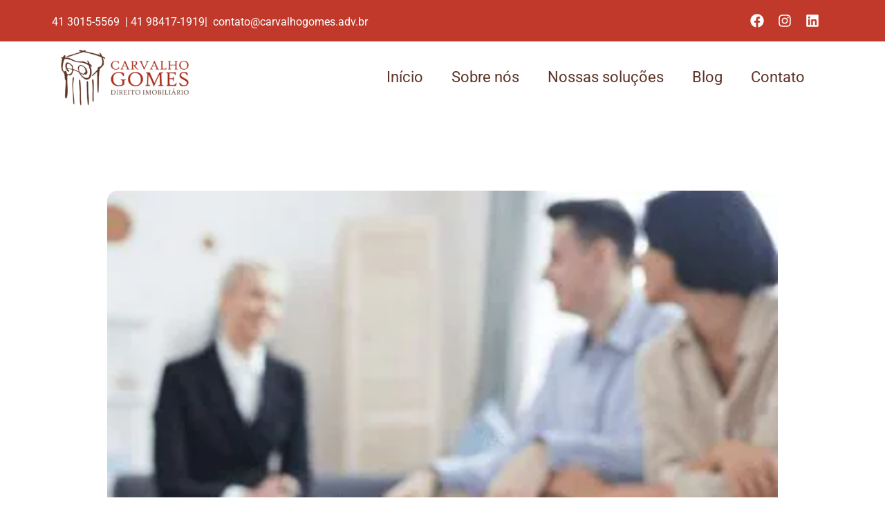

--- FILE ---
content_type: text/html; charset=UTF-8
request_url: https://carvalhogomes.adv.br/bem-de-familia-usado-com-exclusividade-por-ex-companheiro-pode-ser-penhorado-na-execucao-de-alugueis/
body_size: 38631
content:
<!DOCTYPE html><html lang="pt-BR"><head><script data-no-optimize="1">var litespeed_docref=sessionStorage.getItem("litespeed_docref");litespeed_docref&&(Object.defineProperty(document,"referrer",{get:function(){return litespeed_docref}}),sessionStorage.removeItem("litespeed_docref"));</script> <meta charset="UTF-8" /><meta name="viewport" content="width=device-width, initial-scale=1" /><link rel="profile" href="http://gmpg.org/xfn/11" /><link rel="pingback" href="https://carvalhogomes.adv.br/xmlrpc.php" /><meta name='robots' content='index, follow, max-image-preview:large, max-snippet:-1, max-video-preview:-1' />
 <script id="google_gtagjs-js-consent-mode-data-layer" type="litespeed/javascript">window.dataLayer=window.dataLayer||[];function gtag(){dataLayer.push(arguments)}
gtag('consent','default',{"ad_personalization":"denied","ad_storage":"denied","ad_user_data":"denied","analytics_storage":"denied","functionality_storage":"denied","security_storage":"denied","personalization_storage":"denied","region":["AT","BE","BG","CH","CY","CZ","DE","DK","EE","ES","FI","FR","GB","GR","HR","HU","IE","IS","IT","LI","LT","LU","LV","MT","NL","NO","PL","PT","RO","SE","SI","SK"],"wait_for_update":500});window._googlesitekitConsentCategoryMap={"statistics":["analytics_storage"],"marketing":["ad_storage","ad_user_data","ad_personalization"],"functional":["functionality_storage","security_storage"],"preferences":["personalization_storage"]};window._googlesitekitConsents={"ad_personalization":"denied","ad_storage":"denied","ad_user_data":"denied","analytics_storage":"denied","functionality_storage":"denied","security_storage":"denied","personalization_storage":"denied","region":["AT","BE","BG","CH","CY","CZ","DE","DK","EE","ES","FI","FR","GB","GR","HR","HU","IE","IS","IT","LI","LT","LU","LV","MT","NL","NO","PL","PT","RO","SE","SI","SK"],"wait_for_update":500}</script> <title>Bem de família usado com exclusividade por ex-companheiro pode ser penhorado na execução de aluguéis - Carvalho Gomes Advogados - Especialistas em Direito Imobiliário</title><link rel="canonical" href="https://carvalhogomes.adv.br/bem-de-familia-usado-com-exclusividade-por-ex-companheiro-pode-ser-penhorado-na-execucao-de-alugueis/" /><meta property="og:locale" content="pt_BR" /><meta property="og:type" content="article" /><meta property="og:title" content="Bem de família usado com exclusividade por ex-companheiro pode ser penhorado na execução de aluguéis" /><meta property="og:description" content="​A Terceira Turma do Superior Tribunal de Justiça (STJ) admitiu, em execução de aluguéis, a penhora e a adjudicação de um imóvel – bem de família legal – que ficou sob uso exclusivo de um dos companheiros após a dissolução da união estável." /><meta property="og:url" content="https://carvalhogomes.adv.br/bem-de-familia-usado-com-exclusividade-por-ex-companheiro-pode-ser-penhorado-na-execucao-de-alugueis/" /><meta property="og:site_name" content="Carvalho Gomes Advogados - Especialistas em Direito Imobiliário" /><meta property="article:publisher" content="https://www.facebook.com/carvalhogomesadvogados/?locale=pt_BR" /><meta property="article:published_time" content="2023-10-05T18:00:00+00:00" /><meta property="og:image" content="https://carvalhogomes.adv.br/wp-content/uploads/2023/10/Bem-de-familia-usado-com-exclusividade-por-ex-companheiro-pode-ser-penhorado-na-execucao-de-alugueis.png" /><meta property="og:image:width" content="336" /><meta property="og:image:height" content="252" /><meta property="og:image:type" content="image/png" /><meta name="author" content="Carvalho Gomes" /><meta name="twitter:card" content="summary_large_image" /><meta name="twitter:label1" content="Escrito por" /><meta name="twitter:data1" content="Carvalho Gomes" /><meta name="twitter:label2" content="Est. tempo de leitura" /><meta name="twitter:data2" content="4 minutos" /> <script type="application/ld+json" class="yoast-schema-graph">{"@context":"https://schema.org","@graph":[{"@type":"Article","@id":"https://carvalhogomes.adv.br/bem-de-familia-usado-com-exclusividade-por-ex-companheiro-pode-ser-penhorado-na-execucao-de-alugueis/#article","isPartOf":{"@id":"https://carvalhogomes.adv.br/bem-de-familia-usado-com-exclusividade-por-ex-companheiro-pode-ser-penhorado-na-execucao-de-alugueis/"},"author":{"name":"Carvalho Gomes","@id":"https://carvalhogomes.adv.br/#/schema/person/b0423885c8bef65ba2b52b1fa9f10a7c"},"headline":"Bem de família usado com exclusividade por ex-companheiro pode ser penhorado na execução de aluguéis","datePublished":"2023-10-05T18:00:00+00:00","mainEntityOfPage":{"@id":"https://carvalhogomes.adv.br/bem-de-familia-usado-com-exclusividade-por-ex-companheiro-pode-ser-penhorado-na-execucao-de-alugueis/"},"wordCount":753,"commentCount":0,"publisher":{"@id":"https://carvalhogomes.adv.br/#organization"},"image":{"@id":"https://carvalhogomes.adv.br/bem-de-familia-usado-com-exclusividade-por-ex-companheiro-pode-ser-penhorado-na-execucao-de-alugueis/#primaryimage"},"thumbnailUrl":"https://carvalhogomes.adv.br/wp-content/uploads/2023/10/Bem-de-familia-usado-com-exclusividade-por-ex-companheiro-pode-ser-penhorado-na-execucao-de-alugueis.jpg","articleSection":["Notícias","Todos"],"inLanguage":"pt-BR","potentialAction":[{"@type":"CommentAction","name":"Comment","target":["https://carvalhogomes.adv.br/bem-de-familia-usado-com-exclusividade-por-ex-companheiro-pode-ser-penhorado-na-execucao-de-alugueis/#respond"]}],"copyrightYear":"2023","copyrightHolder":{"@id":"https://carvalhogomes.adv.br/#organization"}},{"@type":"WebPage","@id":"https://carvalhogomes.adv.br/bem-de-familia-usado-com-exclusividade-por-ex-companheiro-pode-ser-penhorado-na-execucao-de-alugueis/","url":"https://carvalhogomes.adv.br/bem-de-familia-usado-com-exclusividade-por-ex-companheiro-pode-ser-penhorado-na-execucao-de-alugueis/","name":"Bem de família usado com exclusividade por ex-companheiro pode ser penhorado na execução de aluguéis - Carvalho Gomes Advogados - Especialistas em Direito Imobiliário","isPartOf":{"@id":"https://carvalhogomes.adv.br/#website"},"primaryImageOfPage":{"@id":"https://carvalhogomes.adv.br/bem-de-familia-usado-com-exclusividade-por-ex-companheiro-pode-ser-penhorado-na-execucao-de-alugueis/#primaryimage"},"image":{"@id":"https://carvalhogomes.adv.br/bem-de-familia-usado-com-exclusividade-por-ex-companheiro-pode-ser-penhorado-na-execucao-de-alugueis/#primaryimage"},"thumbnailUrl":"https://carvalhogomes.adv.br/wp-content/uploads/2023/10/Bem-de-familia-usado-com-exclusividade-por-ex-companheiro-pode-ser-penhorado-na-execucao-de-alugueis.jpg","datePublished":"2023-10-05T18:00:00+00:00","breadcrumb":{"@id":"https://carvalhogomes.adv.br/bem-de-familia-usado-com-exclusividade-por-ex-companheiro-pode-ser-penhorado-na-execucao-de-alugueis/#breadcrumb"},"inLanguage":"pt-BR","potentialAction":[{"@type":"ReadAction","target":["https://carvalhogomes.adv.br/bem-de-familia-usado-com-exclusividade-por-ex-companheiro-pode-ser-penhorado-na-execucao-de-alugueis/"]}]},{"@type":"ImageObject","inLanguage":"pt-BR","@id":"https://carvalhogomes.adv.br/bem-de-familia-usado-com-exclusividade-por-ex-companheiro-pode-ser-penhorado-na-execucao-de-alugueis/#primaryimage","url":"https://carvalhogomes.adv.br/wp-content/uploads/2023/10/Bem-de-familia-usado-com-exclusividade-por-ex-companheiro-pode-ser-penhorado-na-execucao-de-alugueis.jpg","contentUrl":"https://carvalhogomes.adv.br/wp-content/uploads/2023/10/Bem-de-familia-usado-com-exclusividade-por-ex-companheiro-pode-ser-penhorado-na-execucao-de-alugueis.jpg","width":336,"height":252,"caption":"Bem de família usado com exclusividade por ex companheiro pode ser penhorado na execução de aluguéis"},{"@type":"BreadcrumbList","@id":"https://carvalhogomes.adv.br/bem-de-familia-usado-com-exclusividade-por-ex-companheiro-pode-ser-penhorado-na-execucao-de-alugueis/#breadcrumb","itemListElement":[{"@type":"ListItem","position":1,"name":"Início","item":"https://carvalhogomes.adv.br/"},{"@type":"ListItem","position":2,"name":"Bem de família usado com exclusividade por ex-companheiro pode ser penhorado na execução de aluguéis"}]},{"@type":"WebSite","@id":"https://carvalhogomes.adv.br/#website","url":"https://carvalhogomes.adv.br/","name":"Carvalho Gomes Advogados - Especialistas em Direito Imobiliário","description":"Soluções jurídicas especializadas em direito imobiliário para incorporadoras, construtoras, proprietários, investidores e imobiliárias. Experiência e excelência em consultoria jurídica e contencioso imobiliário.","publisher":{"@id":"https://carvalhogomes.adv.br/#organization"},"alternateName":"Advogados Especialistas em Direito Imobiliário","potentialAction":[{"@type":"SearchAction","target":{"@type":"EntryPoint","urlTemplate":"https://carvalhogomes.adv.br/?s={search_term_string}"},"query-input":{"@type":"PropertyValueSpecification","valueRequired":true,"valueName":"search_term_string"}}],"inLanguage":"pt-BR"},{"@type":"Organization","@id":"https://carvalhogomes.adv.br/#organization","name":"Carvalho Gomes Advogados","url":"https://carvalhogomes.adv.br/","logo":{"@type":"ImageObject","inLanguage":"pt-BR","@id":"https://carvalhogomes.adv.br/#/schema/logo/image/","url":"https://carvalhogomes.adv.br/wp-content/uploads/2024/05/5-e1718205149189.png","contentUrl":"https://carvalhogomes.adv.br/wp-content/uploads/2024/05/5-e1718205149189.png","width":585,"height":255,"caption":"Carvalho Gomes Advogados"},"image":{"@id":"https://carvalhogomes.adv.br/#/schema/logo/image/"},"sameAs":["https://www.facebook.com/carvalhogomesadvogados/?locale=pt_BR"]},{"@type":"Person","@id":"https://carvalhogomes.adv.br/#/schema/person/b0423885c8bef65ba2b52b1fa9f10a7c","name":"Carvalho Gomes","image":{"@type":"ImageObject","inLanguage":"pt-BR","@id":"https://carvalhogomes.adv.br/#/schema/person/image/","url":"https://carvalhogomes.adv.br/wp-content/litespeed/avatar/17a3ade0742d08f3c88bb29f9e0fcaae.jpg?ver=1768976368","contentUrl":"https://carvalhogomes.adv.br/wp-content/litespeed/avatar/17a3ade0742d08f3c88bb29f9e0fcaae.jpg?ver=1768976368","caption":"Carvalho Gomes"},"sameAs":["http://carvalhogomes.adv.br"],"url":"https://carvalhogomes.adv.br/author/cga_02/"}]}</script> <link rel='dns-prefetch' href='//www.googletagmanager.com' /><link rel="alternate" type="application/rss+xml" title="Feed para Carvalho Gomes Advogados - Especialistas em Direito Imobiliário &raquo;" href="https://carvalhogomes.adv.br/feed/" /><link rel="alternate" type="application/rss+xml" title="Feed de comentários para Carvalho Gomes Advogados - Especialistas em Direito Imobiliário &raquo;" href="https://carvalhogomes.adv.br/comments/feed/" /><link rel="alternate" type="application/rss+xml" title="Feed de comentários para Carvalho Gomes Advogados - Especialistas em Direito Imobiliário &raquo; Bem de família usado com exclusividade por ex-companheiro pode ser penhorado na execução de aluguéis" href="https://carvalhogomes.adv.br/bem-de-familia-usado-com-exclusividade-por-ex-companheiro-pode-ser-penhorado-na-execucao-de-alugueis/feed/" /><link rel="alternate" title="oEmbed (JSON)" type="application/json+oembed" href="https://carvalhogomes.adv.br/wp-json/oembed/1.0/embed?url=https%3A%2F%2Fcarvalhogomes.adv.br%2Fbem-de-familia-usado-com-exclusividade-por-ex-companheiro-pode-ser-penhorado-na-execucao-de-alugueis%2F" /><link rel="alternate" title="oEmbed (XML)" type="text/xml+oembed" href="https://carvalhogomes.adv.br/wp-json/oembed/1.0/embed?url=https%3A%2F%2Fcarvalhogomes.adv.br%2Fbem-de-familia-usado-com-exclusividade-por-ex-companheiro-pode-ser-penhorado-na-execucao-de-alugueis%2F&#038;format=xml" /><link rel="shortcut icon" href="//carvalhogomes.adv.br/wp-content/themes/porto/images/logo/favicon.png" type="image/x-icon" /><link rel="apple-touch-icon" href="//carvalhogomes.adv.br/wp-content/themes/porto/images/logo/apple-touch-icon.png" /><link rel="apple-touch-icon" sizes="120x120" href="//carvalhogomes.adv.br/wp-content/themes/porto/images/logo/apple-touch-icon_120x120.png" /><link rel="apple-touch-icon" sizes="76x76" href="//carvalhogomes.adv.br/wp-content/themes/porto/images/logo/apple-touch-icon_76x76.png" /><link rel="apple-touch-icon" sizes="152x152" href="//carvalhogomes.adv.br/wp-content/themes/porto/images/logo/apple-touch-icon_152x152.png" /><style id="litespeed-ccss">ul.hfe-nav-menu,.hfe-nav-menu li{list-style:none!important;margin:0;padding:0}.hfe-nav-menu li.menu-item{position:relative}.hfe-flyout-container .hfe-nav-menu li.menu-item{position:relative;background:unset}.hfe-nav-menu:before,.hfe-nav-menu:after{content:'';display:table;clear:both}.hfe-nav-menu a.hfe-menu-item{line-height:1;text-decoration:none;-js-display:flex;display:-webkit-box;display:-webkit-flex;display:-moz-box;display:-ms-flexbox;display:flex;-webkit-box-pack:justify;-moz-box-pack:justify;-ms-flex-pack:justify;-webkit-box-shadow:none;box-shadow:none;-webkit-box-align:center;-webkit-align-items:center;-moz-box-align:center;-ms-flex-align:center;align-items:center;-webkit-justify-content:space-between;justify-content:space-between}.hfe-nav-menu-icon{padding:.35em;border:0 solid}.hfe-nav-menu__toggle{-js-display:flex;display:-webkit-box;display:-webkit-flex;display:-moz-box;display:-ms-flexbox;display:flex;font-size:22px;border:0 solid;-webkit-border-radius:3px;border-radius:3px;color:#494c4f;position:relative;line-height:1}.hfe-nav-menu-icon{display:inline-block;line-height:1;text-align:center}.hfe-nav-menu .menu-item a:before,.hfe-nav-menu .menu-item a:after{display:block;position:absolute}.hfe-nav-menu .menu-item a.hfe-menu-item:not(:hover):not(:focus):not(.current-menu-item):not(.highlighted):before,.hfe-nav-menu .menu-item a.hfe-menu-item:not(:hover):not(:focus):not(.current-menu-item):not(.highlighted):after{opacity:0}.hfe-flyout-overlay{display:none;position:fixed;top:0;bottom:0;left:0;right:0;z-index:999998;background:rgba(0,0,0,.6);-webkit-backface-visibility:hidden}.hfe-flyout-close,.hfe-flyout-close svg{position:absolute;top:0;right:0;margin:5px;width:23px;height:23px;line-height:23px;font-size:23px;display:block}.hfe-flyout-wrapper .hfe-side.hfe-flyout-left{top:0;bottom:0;left:-100%;right:auto;height:100%;width:300px;max-width:100%;max-width:100vw}.hfe-flyout-wrapper .hfe-side{display:none;position:fixed;z-index:999999;padding:0;margin:0;-webkit-overflow-scrolling:touch;-webkit-backface-visibility:hidden}.hfe-flyout-content.push{color:#fff}.hfe-flyout-content ul li{color:#fff}.hfe-flyout-wrapper .hfe-side.hfe-flyout-left{top:0;bottom:0;left:-100%;right:auto;height:100%;width:300px;max-width:100%;max-width:100vw}.hfe-flyout-content{height:100%;overflow-x:hidden;overflow-y:auto;line-height:1.4em;color:#fff}@media (max-width:1024px){.hfe-flyout-content{-webkit-transform:translateZ(0);transform:translateZ(0)}}.hfe-flyout-content::-webkit-scrollbar{display:none}ul{box-sizing:border-box}:root{--wp--preset--font-size--normal:16px;--wp--preset--font-size--huge:42px}:root{--wp--preset--aspect-ratio--square:1;--wp--preset--aspect-ratio--4-3:4/3;--wp--preset--aspect-ratio--3-4:3/4;--wp--preset--aspect-ratio--3-2:3/2;--wp--preset--aspect-ratio--2-3:2/3;--wp--preset--aspect-ratio--16-9:16/9;--wp--preset--aspect-ratio--9-16:9/16;--wp--preset--color--black:#000;--wp--preset--color--cyan-bluish-gray:#abb8c3;--wp--preset--color--white:#fff;--wp--preset--color--pale-pink:#f78da7;--wp--preset--color--vivid-red:#cf2e2e;--wp--preset--color--luminous-vivid-orange:#ff6900;--wp--preset--color--luminous-vivid-amber:#fcb900;--wp--preset--color--light-green-cyan:#7bdcb5;--wp--preset--color--vivid-green-cyan:#00d084;--wp--preset--color--pale-cyan-blue:#8ed1fc;--wp--preset--color--vivid-cyan-blue:#0693e3;--wp--preset--color--vivid-purple:#9b51e0;--wp--preset--color--primary:var(--porto-primary-color);--wp--preset--color--secondary:var(--porto-secondary-color);--wp--preset--color--tertiary:var(--porto-tertiary-color);--wp--preset--color--quaternary:var(--porto-quaternary-color);--wp--preset--color--dark:var(--porto-dark-color);--wp--preset--color--light:var(--porto-light-color);--wp--preset--color--primary-hover:var(--porto-primary-light-5);--wp--preset--gradient--vivid-cyan-blue-to-vivid-purple:linear-gradient(135deg,rgba(6,147,227,1) 0%,#9b51e0 100%);--wp--preset--gradient--light-green-cyan-to-vivid-green-cyan:linear-gradient(135deg,#7adcb4 0%,#00d082 100%);--wp--preset--gradient--luminous-vivid-amber-to-luminous-vivid-orange:linear-gradient(135deg,rgba(252,185,0,1) 0%,rgba(255,105,0,1) 100%);--wp--preset--gradient--luminous-vivid-orange-to-vivid-red:linear-gradient(135deg,rgba(255,105,0,1) 0%,#cf2e2e 100%);--wp--preset--gradient--very-light-gray-to-cyan-bluish-gray:linear-gradient(135deg,#eee 0%,#a9b8c3 100%);--wp--preset--gradient--cool-to-warm-spectrum:linear-gradient(135deg,#4aeadc 0%,#9778d1 20%,#cf2aba 40%,#ee2c82 60%,#fb6962 80%,#fef84c 100%);--wp--preset--gradient--blush-light-purple:linear-gradient(135deg,#ffceec 0%,#9896f0 100%);--wp--preset--gradient--blush-bordeaux:linear-gradient(135deg,#fecda5 0%,#fe2d2d 50%,#6b003e 100%);--wp--preset--gradient--luminous-dusk:linear-gradient(135deg,#ffcb70 0%,#c751c0 50%,#4158d0 100%);--wp--preset--gradient--pale-ocean:linear-gradient(135deg,#fff5cb 0%,#b6e3d4 50%,#33a7b5 100%);--wp--preset--gradient--electric-grass:linear-gradient(135deg,#caf880 0%,#71ce7e 100%);--wp--preset--gradient--midnight:linear-gradient(135deg,#020381 0%,#2874fc 100%);--wp--preset--font-size--small:13px;--wp--preset--font-size--medium:20px;--wp--preset--font-size--large:36px;--wp--preset--font-size--x-large:42px;--wp--preset--spacing--20:.44rem;--wp--preset--spacing--30:.67rem;--wp--preset--spacing--40:1rem;--wp--preset--spacing--50:1.5rem;--wp--preset--spacing--60:2.25rem;--wp--preset--spacing--70:3.38rem;--wp--preset--spacing--80:5.06rem;--wp--preset--shadow--natural:6px 6px 9px rgba(0,0,0,.2);--wp--preset--shadow--deep:12px 12px 50px rgba(0,0,0,.4);--wp--preset--shadow--sharp:6px 6px 0px rgba(0,0,0,.2);--wp--preset--shadow--outlined:6px 6px 0px -3px rgba(255,255,255,1),6px 6px rgba(0,0,0,1);--wp--preset--shadow--crisp:6px 6px 0px rgba(0,0,0,1)}body{--sr-7-css-loaded:1}.bhf-hidden{display:none}.ehf-header #masthead{z-index:99;position:relative}.elementor-screen-only{position:absolute;top:-10000em;width:1px;height:1px;margin:-1px;padding:0;overflow:hidden;clip:rect(0,0,0,0);border:0}.elementor *,.elementor :after,.elementor :before{box-sizing:border-box}.elementor a{box-shadow:none;text-decoration:none}.elementor img{height:auto;max-width:100%;border:none;border-radius:0;box-shadow:none}.elementor-element{--flex-direction:initial;--flex-wrap:initial;--justify-content:initial;--align-items:initial;--align-content:initial;--gap:initial;--flex-basis:initial;--flex-grow:initial;--flex-shrink:initial;--order:initial;--align-self:initial;flex-basis:var(--flex-basis);flex-grow:var(--flex-grow);flex-shrink:var(--flex-shrink);order:var(--order);align-self:var(--align-self)}:root{--page-title-display:block}.elementor-widget{position:relative}.elementor-widget:not(:last-child){margin-bottom:20px}.elementor-grid{display:grid;grid-column-gap:var(--grid-column-gap);grid-row-gap:var(--grid-row-gap)}.elementor-grid .elementor-grid-item{min-width:0}.elementor-grid-3 .elementor-grid{grid-template-columns:repeat(3,1fr)}.e-con{--border-radius:0;--border-top-width:0px;--border-right-width:0px;--border-bottom-width:0px;--border-left-width:0px;--border-style:initial;--border-color:initial;--container-widget-width:100%;--container-widget-height:initial;--container-widget-flex-grow:0;--container-widget-align-self:initial;--content-width:min(100%,var(--container-max-width,1140px));--width:100%;--min-height:initial;--height:auto;--text-align:initial;--margin-top:0px;--margin-right:0px;--margin-bottom:0px;--margin-left:0px;--padding-top:var(--container-default-padding-top,10px);--padding-right:var(--container-default-padding-right,10px);--padding-bottom:var(--container-default-padding-bottom,10px);--padding-left:var(--container-default-padding-left,10px);--position:relative;--z-index:revert;--overflow:visible;--gap:var(--widgets-spacing,20px);--overlay-mix-blend-mode:initial;--overlay-opacity:1;--e-con-grid-template-columns:repeat(3,1fr);--e-con-grid-template-rows:repeat(2,1fr);position:var(--position);width:var(--width);min-width:0;min-height:var(--min-height);height:var(--height);border-radius:var(--border-radius);z-index:var(--z-index);overflow:var(--overflow);--flex-wrap-mobile:wrap;margin-block-start:var(--margin-block-start);margin-inline-end:var(--margin-inline-end);margin-block-end:var(--margin-block-end);margin-inline-start:var(--margin-inline-start);padding-inline-start:var(--padding-inline-start);padding-inline-end:var(--padding-inline-end);--margin-block-start:var(--margin-top);--margin-block-end:var(--margin-bottom);--margin-inline-start:var(--margin-left);--margin-inline-end:var(--margin-right);--padding-inline-start:var(--padding-left);--padding-inline-end:var(--padding-right);--padding-block-start:var(--padding-top);--padding-block-end:var(--padding-bottom);--border-block-start-width:var(--border-top-width);--border-block-end-width:var(--border-bottom-width);--border-inline-start-width:var(--border-left-width);--border-inline-end-width:var(--border-right-width)}.e-con.e-flex{--flex-direction:column;--flex-basis:auto;--flex-grow:0;--flex-shrink:1;flex:var(--flex-grow) var(--flex-shrink) var(--flex-basis)}.e-con-full,.e-con>.e-con-inner{text-align:var(--text-align);padding-block-start:var(--padding-block-start);padding-block-end:var(--padding-block-end)}.e-con-full.e-flex,.e-con.e-flex>.e-con-inner{flex-direction:var(--flex-direction)}.e-con,.e-con>.e-con-inner{display:var(--display)}.e-con-boxed.e-flex{flex-direction:column;flex-wrap:nowrap;justify-content:normal;align-items:normal;align-content:normal}.e-con-boxed{text-align:initial;gap:initial}.e-con.e-flex>.e-con-inner{flex-wrap:var(--flex-wrap);justify-content:var(--justify-content);align-items:var(--align-items);align-content:var(--align-content);flex-basis:auto;flex-grow:1;flex-shrink:1;align-self:auto}.e-con>.e-con-inner{gap:var(--gap);width:100%;max-width:var(--content-width);margin:0 auto;padding-inline-start:0;padding-inline-end:0;height:100%}.e-con .elementor-widget.elementor-widget{margin-block-end:0}.e-con:before{content:var(--background-overlay);display:block;position:absolute;mix-blend-mode:var(--overlay-mix-blend-mode);opacity:var(--overlay-opacity);border-radius:var(--border-radius);border-style:var(--border-style);border-color:var(--border-color);border-block-start-width:var(--border-block-start-width);border-inline-end-width:var(--border-inline-end-width);border-block-end-width:var(--border-block-end-width);border-inline-start-width:var(--border-inline-start-width);top:calc(0px - var(--border-top-width));left:calc(0px - var(--border-left-width));width:max(100% + var(--border-left-width) + var(--border-right-width),100%);height:max(100% + var(--border-top-width) + var(--border-bottom-width),100%)}.e-con .elementor-widget{min-width:0}.e-con>.e-con-inner>.elementor-widget>.elementor-widget-container,.e-con>.elementor-widget>.elementor-widget-container{height:100%}.e-con.e-con>.e-con-inner>.elementor-widget,.elementor.elementor .e-con>.elementor-widget{max-width:100%}@media (max-width:767px){.e-con.e-flex{--width:100%;--flex-wrap:var(--flex-wrap-mobile)}}.elementor-icon{display:inline-block;line-height:1;color:#69727d;font-size:50px;text-align:center}.elementor-icon svg{width:1em;height:1em;position:relative;display:block}.elementor-icon svg:before{position:absolute;left:50%;transform:translateX(-50%)}.elementor-element{--swiper-theme-color:#000;--swiper-navigation-size:44px;--swiper-pagination-bullet-size:6px;--swiper-pagination-bullet-horizontal-gap:6px}@media (max-width:767px){.elementor .elementor-hidden-mobile{display:none}}@media (min-width:768px) and (max-width:991px){.elementor .elementor-hidden-tablet{display:none}}@media (min-width:992px) and (max-width:99999px){.elementor .elementor-hidden-desktop{display:none}}.e-contact-buttons-var-8 .e-contact-buttons__contact-icon-container{align-items:center;display:flex;grid-area:1/1/3/2}.e-contact-buttons-var-8 .e-contact-buttons__contact-title{color:var(--e-contact-buttons-contact-title-text-color);grid-area:1/2/2/3;font-size:16px;font-weight:600;line-height:24px}.e-contact-buttons-var-8 .e-contact-buttons__contact-description{color:var(--e-contact-buttons-contact-description-text-color);grid-area:2/2/3/3;font-size:12px;font-weight:300;line-height:16px}:root{--swiper-theme-color:#007aff}:root{--swiper-navigation-size:44px}.elementor-kit-9{--e-global-color-primary:#fff;--e-global-color-secondary:#c0392b;--e-global-color-text:#282725;--e-global-color-accent:#5e3427;--e-global-color-d74d51a:#f2f2f2;--e-global-color-5ab3f20:#d6cfc9;--e-global-color-74069ff:#6f1d11;--e-global-typography-primary-font-family:"Roboto";--e-global-typography-primary-font-weight:600;--e-global-typography-secondary-font-family:"Roboto Slab";--e-global-typography-secondary-font-weight:400;--e-global-typography-text-font-family:"Roboto";--e-global-typography-text-font-weight:400;--e-global-typography-accent-font-family:"Roboto";--e-global-typography-accent-font-weight:500}.elementor-kit-9 a{color:var(--e-global-color-5ab3f20)}.e-con{--container-max-width:1140px}.elementor-widget:not(:last-child){margin-block-end:30px}.elementor-element{--widgets-spacing:30px 30px}@media (max-width:991px){.e-con{--container-max-width:1024px}}@media (max-width:767px){.e-con{--container-max-width:767px}}.sr-only{border:0;clip:rect(0,0,0,0);height:1px;margin:-1px;overflow:hidden;padding:0;position:absolute;width:1px}.elementor-widget-text-editor{color:var(--e-global-color-text);font-family:var(--e-global-typography-text-font-family),Open Sans;font-weight:var(--e-global-typography-text-font-weight)}.elementor-widget-eael-simple-menu .eael-simple-menu>li>a{font-family:var(--e-global-typography-primary-font-family),Open Sans;font-weight:var(--e-global-typography-primary-font-weight)}.elementor-widget-navigation-menu a.hfe-menu-item{font-family:var(--e-global-typography-primary-font-family),Open Sans;font-weight:var(--e-global-typography-primary-font-weight)}.elementor-widget-navigation-menu .menu-item a.hfe-menu-item{color:var(--e-global-color-text)}.sr-only{border:0!important;clip:rect(1px,1px,1px,1px)!important;clip-path:inset(50%)!important;height:1px!important;margin:-1px!important;overflow:hidden!important;padding:0!important;position:absolute!important;width:1px!important;white-space:nowrap!important}.sr-only{border:0!important;clip:rect(1px,1px,1px,1px)!important;clip-path:inset(50%)!important;height:1px!important;margin:-1px!important;overflow:hidden!important;padding:0!important;position:absolute!important;width:1px!important;white-space:nowrap!important}.eael-simple-menu-container{min-height:50px}.eael-simple-menu-container{background-color:#54595f}.eael-simple-menu-container .eael-simple-menu-toggle{position:absolute;top:0;right:0;height:100%;padding-top:0;padding-bottom:0;padding-left:15px;padding-right:15px;background-color:#000;color:#fff;border:none;border-radius:0;outline:none;display:block;border-color:#333}.eael-simple-menu-container .eael-simple-menu{margin:0;padding:0;list-style:none}.eael-simple-menu-container .eael-simple-menu:after{content:"";display:table;clear:both}.eael-simple-menu-container .eael-simple-menu a{text-decoration:none;outline:none;-webkit-box-shadow:none;box-shadow:none}.eael-simple-menu-container .eael-simple-menu li a{font-size:14px;font-weight:400;line-height:50px;text-align:center;color:#fff;padding-left:20px;padding-right:20px}.eael-simple-menu-container .eael-simple-menu.eael-simple-menu-horizontal li{position:relative;float:left;display:inline-block;padding-top:0;padding-bottom:0}.eael-simple-menu-container .eael-simple-menu.eael-simple-menu-horizontal li a{display:inline-block}.eael-simple-menu-container.eael-simple-menu-align-right .eael-simple-menu.eael-simple-menu-horizontal>li:last-child a{border-right:none}.eael-simple-menu-container.preset-2{background-color:#fff;border:1px solid #1bc1ff}.eael-simple-menu-container.preset-2 .eael-simple-menu li>a{color:#5d5e61}.eael-simple-menu-container.preset-2 .eael-simple-menu.eael-simple-menu-horizontal:not(.eael-simple-menu-responsive)>li:first-child>a{border-left:1px solid #1bc1ff}.eael-simple-menu-container.preset-2 .eael-simple-menu.eael-simple-menu-horizontal:not(.eael-advanced-menu-responsive)>li>a{border-right:1px solid #1bc1ff}.eael-simple-menu-container .eael-simple-menu-toggle{display:none}.eael-simple-menu-container .eael-simple-menu-toggle svg{width:35px;height:auto}.elementor-261 .elementor-element.elementor-element-df329b3{--display:flex;--min-height:0px;--flex-direction:row;--container-widget-width:calc((1 - var(--container-widget-flex-grow))*100%);--container-widget-height:100%;--container-widget-flex-grow:1;--container-widget-align-self:stretch;--flex-wrap-mobile:wrap;--justify-content:center;--align-items:center;--gap:0px 0px;--margin-top:0px;--margin-bottom:0px;--margin-left:0px;--margin-right:0px;--padding-block-start:10px;--padding-block-end:10px;--padding-inline-start:0px;--padding-inline-end:0px}.elementor-261 .elementor-element.elementor-element-df329b3:not(.elementor-motion-effects-element-type-background){background-color:#c0392b}.elementor-261 .elementor-element.elementor-element-d437081{--grid-template-columns:repeat(3,auto);--icon-size:20px;--grid-column-gap:0px;--grid-row-gap:0px}.elementor-261 .elementor-element.elementor-element-d437081 .elementor-widget-container{text-align:right}.elementor-261 .elementor-element.elementor-element-d437081>.elementor-widget-container{padding:-200px 28px 0 0}.elementor-261 .elementor-element.elementor-element-d437081.elementor-element{--align-self:flex-start;--flex-grow:1;--flex-shrink:0}.elementor-261 .elementor-element.elementor-element-d437081 .elementor-social-icon{background-color:#c0392b;border-style:none}.elementor-261 .elementor-element.elementor-element-7c2a326{width:var(--container-widget-width,80%);max-width:80%;--container-widget-width:80%;--container-widget-flex-grow:0;column-gap:0;color:var(--e-global-color-primary);font-family:"Roboto",Open Sans;font-size:16px;font-weight:400;line-height:16px}.elementor-261 .elementor-element.elementor-element-7c2a326>.elementor-widget-container{margin:-10px;padding:0}.elementor-261 .elementor-element.elementor-element-7c2a326.elementor-element{--align-self:flex-end;--order:-99999;--flex-grow:0;--flex-shrink:0}.elementor-261 .elementor-element.elementor-element-415f532{--display:flex;--flex-direction:row;--container-widget-width:calc((1 - var(--container-widget-flex-grow))*100%);--container-widget-height:100%;--container-widget-flex-grow:1;--container-widget-align-self:stretch;--flex-wrap-mobile:wrap;--align-items:center;--gap:0px 0px;--margin-top:0px;--margin-bottom:0px;--margin-left:0px;--margin-right:0px;--padding-block-start:10px;--padding-block-end:20px;--padding-inline-start:0px;--padding-inline-end:0px}.elementor-261 .elementor-element.elementor-element-ed0f186{--display:flex;--flex-direction:column;--container-widget-width:100%;--container-widget-height:initial;--container-widget-flex-grow:0;--container-widget-align-self:initial;--flex-wrap-mobile:wrap;--overlay-opacity:.5;--padding-block-start:0px;--padding-block-end:0px;--padding-inline-start:0px;--padding-inline-end:30px}.elementor-261 .elementor-element.elementor-element-ed0f186:before{--background-overlay:''}.elementor-261 .elementor-element.elementor-element-ed0f186.e-con{--flex-grow:0;--flex-shrink:0}.elementor-261 .elementor-element.elementor-element-194da56 img{width:100%}.elementor-261 .elementor-element.elementor-element-f504cc0{--display:flex;--flex-direction:column;--container-widget-width:100%;--container-widget-height:initial;--container-widget-flex-grow:0;--container-widget-align-self:initial;--flex-wrap-mobile:wrap}.elementor-261 .elementor-element.elementor-element-30d769b .eael-simple-menu-container,.elementor-261 .elementor-element.elementor-element-30d769b .eael-simple-menu-container .eael-simple-menu-toggle{border-style:none}.elementor-261 .elementor-element.elementor-element-30d769b .eael-simple-menu.eael-simple-menu-horizontal:not(.eael-simple-menu-responsive)>li>a{border-right:1px solid #00000000}.elementor-261 .elementor-element.elementor-element-30d769b .eael-simple-menu-align-right .eael-simple-menu.eael-simple-menu-horizontal:not(.eael-simple-menu-responsive)>li:first-child>a{border-left:1px solid #00000000}.elementor-261 .elementor-element.elementor-element-30d769b .eael-simple-menu>li>a{font-family:"Roboto",Open Sans;font-size:22px;font-weight:400}.elementor-261 .elementor-element.elementor-element-30d769b .eael-simple-menu li>a{color:var(--e-global-color-accent)}.elementor-261 .elementor-element.elementor-element-30d769b .eael-simple-menu-container .eael-simple-menu-toggle{background-color:#000}.elementor-261 .elementor-element.elementor-element-30d769b .eael-simple-menu-container .eael-simple-menu-toggle svg{fill:#fff}.elementor-261 .elementor-element.elementor-element-2e38e4a{--display:flex;--flex-direction:row;--container-widget-width:initial;--container-widget-height:100%;--container-widget-flex-grow:1;--container-widget-align-self:stretch;--flex-wrap-mobile:wrap;--gap:0px 0px}.elementor-261 .elementor-element.elementor-element-2e38e4a:not(.elementor-motion-effects-element-type-background){background-color:var(--e-global-color-d74d51a)}.elementor-261 .elementor-element.elementor-element-7414307{--display:flex;--flex-direction:column;--container-widget-width:100%;--container-widget-height:initial;--container-widget-flex-grow:0;--container-widget-align-self:initial;--flex-wrap-mobile:wrap}.elementor-261 .elementor-element.elementor-element-7414307.e-con{--flex-grow:0;--flex-shrink:0}.elementor-261 .elementor-element.elementor-element-fe1f943 img{width:100%}.elementor-261 .elementor-element.elementor-element-1bf75a8{--display:flex;--flex-direction:column;--container-widget-width:100%;--container-widget-height:initial;--container-widget-flex-grow:0;--container-widget-align-self:initial;--flex-wrap-mobile:wrap}.elementor-261 .elementor-element.elementor-element-1bf75a8.e-con{--flex-grow:0;--flex-shrink:0}.elementor-261 .elementor-element.elementor-element-4eefc2b .hfe-nav-menu__toggle,.elementor-261 .elementor-element.elementor-element-4eefc2b .hfe-nav-menu-icon{margin:0 auto}.elementor-261 .elementor-element.elementor-element-4eefc2b li.menu-item a{justify-content:space-between}.elementor-261 .elementor-element.elementor-element-4eefc2b .hfe-flyout-wrapper .hfe-side{width:300px}.elementor-261 .elementor-element.elementor-element-4eefc2b .hfe-flyout-content{padding:30px;background-color:#282725E0}.elementor-261 .elementor-element.elementor-element-4eefc2b .menu-item a.hfe-menu-item{padding-left:15px;padding-right:15px}.elementor-261 .elementor-element.elementor-element-4eefc2b .menu-item a.hfe-menu-item{padding-top:15px;padding-bottom:15px}.elementor-261 .elementor-element.elementor-element-4eefc2b.elementor-element{--flex-grow:0;--flex-shrink:0}.elementor-261 .elementor-element.elementor-element-4eefc2b a.hfe-menu-item{font-family:"Roboto",Open Sans;font-weight:600}.elementor-261 .elementor-element.elementor-element-4eefc2b .menu-item a.hfe-menu-item{color:var(--e-global-color-d74d51a)}.elementor-261 .elementor-element.elementor-element-4eefc2b div.hfe-nav-menu-icon{color:var(--e-global-color-accent)}.elementor-261 .elementor-element.elementor-element-4eefc2b .hfe-flyout-close{color:var(--e-global-color-d74d51a)}.elementor-261 .elementor-element.elementor-element-4eefc2b .hfe-flyout-close svg{fill:var(--e-global-color-d74d51a)}@media (max-width:991px){.elementor-261 .elementor-element.elementor-element-2e38e4a{--padding-block-start:30px;--padding-block-end:15px;--padding-inline-start:15px;--padding-inline-end:15px}.elementor-261 .elementor-element.elementor-element-7414307{--margin-top:0px;--margin-bottom:0px;--margin-left:0px;--margin-right:0px;--padding-block-start:0px;--padding-block-end:0px;--padding-inline-start:15px;--padding-inline-end:0px}.elementor-261 .elementor-element.elementor-element-fe1f943{text-align:left}.elementor-261 .elementor-element.elementor-element-fe1f943 img{width:68%}.elementor-261 .elementor-element.elementor-element-1bf75a8{--justify-content:center;--align-items:flex-end;--container-widget-width:calc((1 - var(--container-widget-flex-grow))*100%)}.elementor-261 .elementor-element.elementor-element-4eefc2b .hfe-flyout-wrapper .hfe-side{width:458px}.elementor-261 .elementor-element.elementor-element-4eefc2b .hfe-nav-menu-icon{font-size:48px}.elementor-261 .elementor-element.elementor-element-4eefc2b a.hfe-menu-item{font-size:22px}}@media (min-width:768px){.elementor-261 .elementor-element.elementor-element-ed0f186{--width:20%}.elementor-261 .elementor-element.elementor-element-7414307{--width:50%}.elementor-261 .elementor-element.elementor-element-1bf75a8{--width:50%}}@media (max-width:767px){.elementor-261 .elementor-element.elementor-element-2e38e4a{--flex-direction:row;--container-widget-width:calc((1 - var(--container-widget-flex-grow))*100%);--container-widget-height:100%;--container-widget-flex-grow:1;--container-widget-align-self:stretch;--flex-wrap-mobile:wrap;--align-items:center;--margin-top:0px;--margin-bottom:0px;--margin-left:0px;--margin-right:0px;--padding-block-start:15px;--padding-block-end:15px;--padding-inline-start:15px;--padding-inline-end:15px}.elementor-261 .elementor-element.elementor-element-2e38e4a.e-con{--align-self:center}.elementor-261 .elementor-element.elementor-element-7414307{--width:50%;--margin-top:0px;--margin-bottom:0px;--margin-left:0px;--margin-right:0px;--padding-block-start:0px;--padding-block-end:0px;--padding-inline-start:15px;--padding-inline-end:0px}.elementor-261 .elementor-element.elementor-element-fe1f943 img{width:100%}.elementor-261 .elementor-element.elementor-element-1bf75a8{--width:150px;--align-items:flex-end;--container-widget-width:calc((1 - var(--container-widget-flex-grow))*100%);--margin-top:0px;--margin-bottom:0px;--margin-left:0px;--margin-right:0px;--padding-block-start:0px;--padding-block-end:0px;--padding-inline-start:0px;--padding-inline-end:0px}.elementor-261 .elementor-element.elementor-element-4eefc2b .hfe-flyout-wrapper .hfe-side{width:317px}.elementor-261 .elementor-element.elementor-element-4eefc2b .hfe-flyout-content{padding:31px}.elementor-261 .elementor-element.elementor-element-4eefc2b .menu-item a.hfe-menu-item{padding-left:18px;padding-right:18px}.elementor-261 .elementor-element.elementor-element-4eefc2b .menu-item a.hfe-menu-item{padding-top:20px;padding-bottom:20px}.elementor-261 .elementor-element.elementor-element-4eefc2b nav:not(.hfe-nav-menu__layout-horizontal) .hfe-nav-menu>li.menu-item:not(:last-child){margin-bottom:0}.elementor-261 .elementor-element.elementor-element-4eefc2b .hfe-flyout-wrapper .hfe-nav-menu>li.menu-item:first-child{margin-top:0}.elementor-261 .elementor-element.elementor-element-4eefc2b .hfe-nav-menu-icon{font-size:36px;border-width:0;padding:.35em;border-radius:0}.elementor-261 .elementor-element.elementor-element-4eefc2b .hfe-flyout-close,.elementor-261 .elementor-element.elementor-element-4eefc2b .hfe-flyout-close svg{height:25px;width:25px;font-size:25px;line-height:25px}.elementor-261 .elementor-element.elementor-element-4eefc2b{width:var(--container-widget-width,63px);max-width:63px;--container-widget-width:63px;--container-widget-flex-grow:0}.elementor-261 .elementor-element.elementor-element-4eefc2b a.hfe-menu-item{font-size:18px}}.sr-only{border:0!important;clip:rect(1px,1px,1px,1px)!important;clip-path:inset(50%)!important;height:1px!important;margin:-1px!important;overflow:hidden!important;padding:0!important;position:absolute!important;width:1px!important;white-space:nowrap!important}.eael-simple-menu-container{min-height:50px}.eael-simple-menu-container{background-color:#54595f}.eael-simple-menu-container .eael-simple-menu-toggle{position:absolute;top:0;right:0;height:100%;padding-top:0;padding-bottom:0;padding-left:15px;padding-right:15px;background-color:#000;color:#fff;border:none;border-radius:0;outline:none;display:block;border-color:#333}.eael-simple-menu-container .eael-simple-menu{margin:0;padding:0;list-style:none}.eael-simple-menu-container .eael-simple-menu:after{content:"";display:table;clear:both}.eael-simple-menu-container .eael-simple-menu a{text-decoration:none;outline:none;-webkit-box-shadow:none;box-shadow:none}.eael-simple-menu-container .eael-simple-menu li a{font-size:14px;font-weight:400;line-height:50px;text-align:center;color:#fff;padding-left:20px;padding-right:20px}.eael-simple-menu-container .eael-simple-menu.eael-simple-menu-horizontal li{position:relative;float:left;display:inline-block;padding-top:0;padding-bottom:0}.eael-simple-menu-container .eael-simple-menu.eael-simple-menu-horizontal li a{display:inline-block}.eael-simple-menu-container.eael-simple-menu-align-right .eael-simple-menu.eael-simple-menu-horizontal>li:last-child a{border-right:none}.eael-simple-menu-container.preset-2{background-color:#fff;border:1px solid #1bc1ff}.eael-simple-menu-container.preset-2 .eael-simple-menu li>a{color:#5d5e61}.eael-simple-menu-container.preset-2 .eael-simple-menu.eael-simple-menu-horizontal:not(.eael-simple-menu-responsive)>li:first-child>a{border-left:1px solid #1bc1ff}.eael-simple-menu-container.preset-2 .eael-simple-menu.eael-simple-menu-horizontal:not(.eael-advanced-menu-responsive)>li>a{border-right:1px solid #1bc1ff}.eael-simple-menu-container .eael-simple-menu-toggle{display:none}.eael-simple-menu-container .eael-simple-menu-toggle svg{width:35px;height:auto}.elementor-278 .elementor-element.elementor-element-10e8e88 .eael-simple-menu-container .eael-simple-menu-toggle{border-style:none}.elementor-278 .elementor-element.elementor-element-10e8e88 .eael-simple-menu-container .eael-simple-menu-toggle{background-color:#000}.elementor-278 .elementor-element.elementor-element-10e8e88 .eael-simple-menu-container .eael-simple-menu-toggle svg{fill:#fff}.elementor-4871 .elementor-element.elementor-element-434df8dd{--display:flex;--flex-direction:column;--container-widget-width:calc((1 - var(--container-widget-flex-grow))*100%);--container-widget-height:initial;--container-widget-flex-grow:0;--container-widget-align-self:initial;--flex-wrap-mobile:wrap;--align-items:stretch;--gap:50px 50px;--margin-top:8%;--margin-bottom:0%;--margin-left:0%;--margin-right:0%;--padding-block-start:0%;--padding-block-end:0%;--padding-inline-start:8%;--padding-inline-end:8%}.elementor-4871 .elementor-element.elementor-element-1271dfec img{width:100%;border-radius:15px}body.elementor-page-4871:not(.elementor-motion-effects-element-type-background){background-color:#fff}@media (max-width:991px){.elementor-4871 .elementor-element.elementor-element-434df8dd{--padding-block-start:0%;--padding-block-end:0%;--padding-inline-start:5%;--padding-inline-end:5%}}@media (min-width:768px){.elementor-4871 .elementor-element.elementor-element-434df8dd{--content-width:970px}}@media (max-width:991px) and (min-width:768px){.elementor-4871 .elementor-element.elementor-element-434df8dd{--content-width:100%}}@media (max-width:767px){.elementor-4871 .elementor-element.elementor-element-434df8dd{--gap:25px 25px}}:focus{outline:0}button::-moz-focus-inner{padding:0;border:0}.ekit-wid-con .ekit-review-card--date,.ekit-wid-con .ekit-review-card--desc{grid-area:date}.ekit-wid-con .ekit-review-card--image{width:60px;height:60px;grid-area:thumbnail;min-width:60px;border-radius:50%;background-color:#eae9f7;display:-webkit-box;display:-ms-flexbox;display:flex;-webkit-box-pack:center;-ms-flex-pack:center;justify-content:center;-webkit-box-align:center;-ms-flex-align:center;align-items:center;padding:1rem;position:relative}.ekit-wid-con .ekit-review-card--thumbnail{grid-area:thumbnail;padding-right:1rem}.ekit-wid-con .ekit-review-card--name{grid-area:name;font-size:14px;font-weight:700;margin:0 0 .25rem}.ekit-wid-con .ekit-review-card--stars{grid-area:stars;color:#f4be28;font-size:13px;line-height:20px}.ekit-wid-con .ekit-review-card--comment{grid-area:comment;font-size:16px;line-height:22px;font-weight:400;color:#32323d}.ekit-wid-con .ekit-review-card--actions{grid-area:actions}.ekit-wid-con .ekit-review-card--posted-on{display:-webkit-box;display:-ms-flexbox;display:flex;grid-area:posted-on}:root{--porto-grid-gutter-width:30px;--porto-color-dark:#1d2127;--porto-primary-color:#08c;--porto-primary-color-inverse:#fff;--porto-secondary-color:#e36159;--porto-secondary-color-inverse:#fff;--porto-tertiary-color:#2baab1;--porto-tertiary-color-inverse:#fff;--porto-quaternary-color:#383f48;--porto-quaternary-color-inverse:#fff;--porto-dark-color:#212529;--porto-dark-color-inverse:#fff;--porto-light-color:#fff;--porto-light-color-inverse:#212529;--porto-body-ff:"Open Sans";--porto-body-fw:400;--porto-body-fs:14px;--porto-body-lh:24px;--porto-body-color:#777;--porto-body-color-light-5:#848484;--porto-alt-ff:"Shadows Into Light";--porto-alt-fw:400;--porto-menu-text-transform:uppercase;--porto-column-spacing:15px;--porto-res-spacing:15px;--porto-fluid-spacing:30px;--porto-container-spacing:15px;--porto-primary-dark-5:#0077b3;--porto-primary-dark-10:#069;--porto-primary-dark-15:#005580;--porto-primary-dark-20:#046;--porto-primary-light-5:#0099e6;--porto-primary-light-7:#00a0f0;--porto-primary-light-10:#0af;--porto-primary-inverse-dark-10:#e6e6e6;--porto-secondary-dark-5:#e04d44;--porto-secondary-dark-10:#dc382e;--porto-secondary-dark-15:#cd2d23;--porto-secondary-dark-20:#b8281f;--porto-secondary-light-5:#e7766f;--porto-secondary-light-7:#e97f78;--porto-secondary-light-10:#eb8b85;--porto-secondary-inverse-dark-10:#e6e6e6;--porto-tertiary-dark-5:#27979d;--porto-tertiary-dark-10:#228388;--porto-tertiary-dark-15:#1d6f74;--porto-tertiary-dark-20:#185c5f;--porto-tertiary-light-5:#30bec6;--porto-tertiary-light-7:#33c6ce;--porto-tertiary-light-10:#3fc9d1;--porto-tertiary-inverse-dark-10:#e6e6e6;--porto-quaternary-dark-5:#2d333a;--porto-quaternary-dark-10:#22262c;--porto-quaternary-dark-15:#171a1d;--porto-quaternary-dark-20:#0c0d0f;--porto-quaternary-light-5:#444c57;--porto-quaternary-light-7:#48515d;--porto-quaternary-light-10:#4f5965;--porto-quaternary-inverse-dark-10:#e6e6e6;--porto-dark-dark-5:#16191b;--porto-dark-dark-10:#0b0c0d;--porto-dark-dark-15:#000;--porto-dark-dark-20:#000;--porto-dark-light-5:#2d3238;--porto-dark-light-7:#31373d;--porto-dark-light-10:#383f46;--porto-dark-inverse-dark-10:#e6e6e6;--porto-light-dark-5:#f3f3f3;--porto-light-dark-10:#e6e6e6;--porto-light-dark-15:#d9d9d9;--porto-light-dark-20:#ccc;--porto-light-light-5:#fff;--porto-light-light-7:#fff;--porto-light-light-10:#fff;--porto-light-inverse-dark-10:#0b0c0d;--porto-bgc:#fff;--porto-body-bg:#fff;--porto-color-price:#444;--porto-widget-bgc:#fbfbfb;--porto-title-bgc:#f5f5f5;--porto-widget-bc:#ddd;--porto-input-bc:rgba(0,0,0,.08);--porto-slide-bgc:#e7e7e7;--porto-heading-color:#222529;--porto-heading-light-8:#353a40;--porto-normal-bg:#fff;--porto-gray-bg:#dfdfdf;--porto-gray-1:#f4f4f4;--porto-gray-2:#e7e7e7;--porto-gray-3:#f4f4f4;--porto-gray-4:#ccc;--porto-gray-5:#e7e7e7;--porto-gray-6:#999;--porto-gray-7:#f4f4f4;--porto-gray-8:#f1f1f1;--porto-light-1:#fff;--porto-light-2:#fff;--porto-normal-bc:rgba(0,0,0,.06);--porto-label-bg1:rgba(255,255,255,.9)}li.menu-item{--porto-mainmenu-popup-text-color-regular:#777;--porto-mainmenu-popup-text-color-hover:#777}li.menu-item{--porto-mainmenu-popup-text-hbg-color:#f4f4f4}@media (max-width:575px){:root{--porto-mobile-fs-scale:.9286;--porto-body-fs:13px;--porto-body-lh:22px}}@media (max-width:991px){:root{--porto-res-spacing:30px}}@media (max-width:575px){:root{--porto-res-spacing:20px;--porto-fluid-spacing:20px;--porto-container-spacing:5px}}:root{--bs-blue:#0d6efd;--bs-indigo:#6610f2;--bs-purple:#6f42c1;--bs-pink:#d63384;--bs-red:#dc3545;--bs-orange:#fd7e14;--bs-yellow:#ffc107;--bs-green:#198754;--bs-teal:#20c997;--bs-cyan:#0dcaf0;--bs-white:#fff;--bs-gray:#6c757d;--bs-gray-dark:#343a40;--bs-primary:#08c;--bs-secondary:#e36159;--bs-success:#47a447;--bs-info:#5bc0de;--bs-warning:#ed9c28;--bs-danger:#d2322d;--bs-light:#f8f9fa;--bs-dark:#1d2127;--bs-font-sans-serif:system-ui,-apple-system,"Segoe UI",Roboto,"Helvetica Neue",Arial,"Noto Sans","Liberation Sans",sans-serif,"Apple Color Emoji","Segoe UI Emoji","Segoe UI Symbol","Noto Color Emoji";--bs-font-monospace:SFMono-Regular,Menlo,Monaco,Consolas,"Liberation Mono","Courier New",monospace;--bs-gradient:linear-gradient(180deg,rgba(255,255,255,.15),rgba(255,255,255,0))}*,*:before,*:after{box-sizing:border-box}@media (prefers-reduced-motion:no-preference){:root{scroll-behavior:smooth}}body{margin:0;font-family:Open Sans,sans-serif;font-size:.875rem;font-weight:400;line-height:1.7143;color:#777;background-color:#fff;-webkit-text-size-adjust:100%}p{margin-top:0;margin-bottom:1rem}ul{padding-left:2rem}ul{margin-top:0;margin-bottom:1rem}a{color:#08c;text-decoration:none}img,svg{vertical-align:middle}button{border-radius:0}button{margin:0;font-family:inherit;font-size:inherit;line-height:inherit}button{text-transform:none}button{-webkit-appearance:button}::-moz-focus-inner{padding:0;border-style:none}::-webkit-datetime-edit-fields-wrapper,::-webkit-datetime-edit-text,::-webkit-datetime-edit-minute,::-webkit-datetime-edit-hour-field,::-webkit-datetime-edit-day-field,::-webkit-datetime-edit-month-field,::-webkit-datetime-edit-year-field{padding:0}::-webkit-inner-spin-button{height:auto}::-webkit-search-decoration{-webkit-appearance:none}::-webkit-color-swatch-wrapper{padding:0}::file-selector-button{font:inherit}::-webkit-file-upload-button{font:inherit;-webkit-appearance:button}.sr-only{position:absolute;width:1px;height:1px;padding:0;margin:-1px;overflow:hidden;clip:rect(0,0,0,0);white-space:nowrap;border-width:0}:host,:root{--fa-style-family-brands:"Font Awesome 6 Brands";--fa-font-brands:normal 400 1em/1 "Font Awesome 6 Brands"}:host,:root{--fa-style-family-classic:"Font Awesome 6 Free";--fa-font-regular:normal 400 1em/1 "Font Awesome 6 Free"}:host,:root{--fa-style-family-classic:"Font Awesome 6 Free";--fa-font-solid:normal 900 1em/1 "Font Awesome 6 Free"}button::-moz-focus-inner{padding:0;border:0}[class*=" porto-icon-"]:before{font-family:"porto";font-style:normal;font-weight:400;speak:none;display:inline-block;text-decoration:inherit;width:1em;margin-right:.1em;text-align:center;font-variant:normal;text-transform:none;line-height:1em;margin-left:.1em;-webkit-font-smoothing:antialiased;-moz-osx-font-smoothing:grayscale}.porto-icon-menu:before{content:"\e85d"}@media (prefers-reduced-motion:no-preference){:root{scroll-behavior:auto}}html{direction:ltr;overflow-x:hidden;box-shadow:none!important;font-size:calc(16px*var(--porto-mobile-fs-scale,1))}body{font:var(--porto-body-fst,normal) var(--porto-body-fw,400) var(--porto-body-fs,14px)/var(--porto-body-lh,24px) var(--porto-body-ff),sans-serif;letter-spacing:var(--porto-body-ls,0);color:var(--porto-body-color)}p{margin:0 0 1.25rem}img{max-width:100%;height:auto;-webkit-user-drag:none;-moz-user-drag:none}button{border:1px solid #ccc}.size-full{max-width:100%;height:auto}li{line-height:var(--porto-body-lh)}body a{outline:none!important}.e-con{--content-width:calc(var(--container-max-width,1140px) - var(--porto-grid-gutter-width))}@media (min-width:992px) and (max-width:1169px){.e-con{--container-max-width:960px}}@media screen and (max-height:1024px){.e-con.e-parent:nth-of-type(n+3):not(.e-lazyloaded):not(.e-no-lazyload),.e-con.e-parent:nth-of-type(n+3):not(.e-lazyloaded):not(.e-no-lazyload) *{background-image:none!important}}@media screen and (max-height:640px){.e-con.e-parent:nth-of-type(n+2):not(.e-lazyloaded):not(.e-no-lazyload),.e-con.e-parent:nth-of-type(n+2):not(.e-lazyloaded):not(.e-no-lazyload) *{background-image:none!important}}.elementor-widget-social-icons:not(.elementor-grid-0):not(.elementor-grid-tablet-0):not(.elementor-grid-mobile-0) .elementor-grid{display:inline-grid}.elementor-widget-social-icons .elementor-grid{grid-column-gap:var(--grid-column-gap,5px);grid-row-gap:var(--grid-row-gap,5px);grid-template-columns:var(--grid-template-columns);justify-content:var(--justify-content,center);justify-items:var(--justify-content,center)}.elementor-icon.elementor-social-icon{font-size:var(--icon-size,25px);line-height:var(--icon-size,25px);width:calc(var(--icon-size,25px) + 2*var(--icon-padding,.5em));height:calc(var(--icon-size,25px) + 2*var(--icon-padding,.5em))}.elementor-social-icon{--e-social-icon-icon-color:#fff;display:inline-flex;background-color:#69727d;align-items:center;justify-content:center;text-align:center}.elementor-social-icon svg{fill:var(--e-social-icon-icon-color)}.elementor-social-icon:last-child{margin:0}.elementor-social-icon-facebook{background-color:#3b5998}.elementor-social-icon-instagram{background-color:#262626}.elementor-social-icon-linkedin{background-color:#0077b5}.elementor-widget-image{text-align:center}.elementor-widget-image a{display:inline-block}.elementor-widget-image img{vertical-align:middle;display:inline-block}@media screen and (max-width:991px){.eael-hamburger--tablet{.eael-simple-menu-horizontal,.eael-simple-menu-vertical{display:none}}.eael-hamburger--tablet{.eael-simple-menu-container .eael-simple-menu-toggle{display:block}}}.elementor-widget-image{text-align:center}.elementor-widget-image a{display:inline-block}.elementor-widget-image img{vertical-align:middle;display:inline-block}@media screen and (max-width:991px){.eael-hamburger--tablet{.eael-simple-menu-horizontal,.eael-simple-menu-vertical{display:none}}.eael-hamburger--tablet{.eael-simple-menu-container .eael-simple-menu-toggle{display:block}}}</style><link rel="preload" data-asynced="1" data-optimized="2" as="style" onload="this.onload=null;this.rel='stylesheet'" href="https://carvalhogomes.adv.br/wp-content/litespeed/ucss/fd64cc55489ed58e5751520eb0f99b75.css?ver=3f31d" /><script data-optimized="1" type="litespeed/javascript" data-src="https://carvalhogomes.adv.br/wp-content/plugins/litespeed-cache/assets/js/css_async.min.js"></script> <script type="litespeed/javascript" data-src="https://carvalhogomes.adv.br/wp-includes/js/jquery/jquery.min.js" id="jquery-core-js"></script>  <script type="litespeed/javascript" data-src="https://www.googletagmanager.com/gtag/js?id=G-HDH0Q2FLQB" id="google_gtagjs-js"></script> <script id="google_gtagjs-js-after" type="litespeed/javascript">window.dataLayer=window.dataLayer||[];function gtag(){dataLayer.push(arguments)}
gtag("set","linker",{"domains":["carvalhogomes.adv.br"]});gtag("js",new Date());gtag("set","developer_id.dZTNiMT",!0);gtag("config","G-HDH0Q2FLQB",{"googlesitekit_post_type":"post"});gtag("config","AW-958804954");window._googlesitekit=window._googlesitekit||{};window._googlesitekit.throttledEvents=[];window._googlesitekit.gtagEvent=(name,data)=>{var key=JSON.stringify({name,data});if(!!window._googlesitekit.throttledEvents[key]){return}window._googlesitekit.throttledEvents[key]=!0;setTimeout(()=>{delete window._googlesitekit.throttledEvents[key]},5);gtag("event",name,{...data,event_source:"site-kit"})}</script> <link rel="https://api.w.org/" href="https://carvalhogomes.adv.br/wp-json/" /><link rel="alternate" title="JSON" type="application/json" href="https://carvalhogomes.adv.br/wp-json/wp/v2/posts/4526" /><link rel="EditURI" type="application/rsd+xml" title="RSD" href="https://carvalhogomes.adv.br/xmlrpc.php?rsd" /><meta name="generator" content="WordPress 6.9" /><link rel='shortlink' href='https://carvalhogomes.adv.br/?p=4526' /><meta name="generator" content="Site Kit by Google 1.170.0" /><meta name="ti-site-data" content="[base64]" /><meta name="generator" content="Elementor 3.34.2; features: e_font_icon_svg, additional_custom_breakpoints; settings: css_print_method-external, google_font-enabled, font_display-auto">
 <script type="litespeed/javascript">(function(w,d,s,l,i){w[l]=w[l]||[];w[l].push({'gtm.start':new Date().getTime(),event:'gtm.js'});var f=d.getElementsByTagName(s)[0],j=d.createElement(s),dl=l!='dataLayer'?'&l='+l:'';j.async=!0;j.src='https://www.googletagmanager.com/gtm.js?id='+i+dl;f.parentNode.insertBefore(j,f)})(window,document,'script','dataLayer','GTM-5DMWR39T')</script> <link rel="preconnect" href="https://fonts.googleapis.com"><link rel="preconnect" href="https://fonts.gstatic.com/" crossorigin><meta name="generator" content="Powered by Slider Revolution 6.7.34 - responsive, Mobile-Friendly Slider Plugin for WordPress with comfortable drag and drop interface." /><link rel="icon" href="https://carvalhogomes.adv.br/wp-content/uploads/2024/05/fivecon-CGA--85x85.png" sizes="32x32" /><link rel="icon" href="https://carvalhogomes.adv.br/wp-content/uploads/2024/05/fivecon-CGA-.png" sizes="192x192" /><link rel="apple-touch-icon" href="https://carvalhogomes.adv.br/wp-content/uploads/2024/05/fivecon-CGA-.png" /><meta name="msapplication-TileImage" content="https://carvalhogomes.adv.br/wp-content/uploads/2024/05/fivecon-CGA-.png" /></head><body class="wp-singular post-template-default single single-post postid-4526 single-format-standard wp-custom-logo wp-embed-responsive wp-theme-porto ehf-header ehf-footer ehf-template-porto ehf-stylesheet-porto porto-breadcrumbs-bb full blog-1 elementor-default elementor-template-full-width elementor-kit-9 elementor-page-4871">
<noscript>
<iframe data-lazyloaded="1" src="about:blank" data-litespeed-src="https://www.googletagmanager.com/ns.html?id=GTM-5DMWR39T" height="0" width="0" style="display:none;visibility:hidden"></iframe>
</noscript><div id="page" class="hfeed site"><header id="masthead" itemscope="itemscope" itemtype="https://schema.org/WPHeader"><p class="main-title bhf-hidden" itemprop="headline"><a href="https://carvalhogomes.adv.br" title="Carvalho Gomes Advogados &#8211; Especialistas em Direito Imobiliário" rel="home">Carvalho Gomes Advogados &#8211; Especialistas em Direito Imobiliário</a></p><div data-elementor-type="wp-post" data-elementor-id="261" class="elementor elementor-261" data-elementor-post-type="elementor-hf"><div class="elementor-element elementor-element-df329b3 elementor-hidden-tablet elementor-hidden-mobile e-flex e-con-boxed e-con e-parent" data-id="df329b3" data-element_type="container" data-settings="{&quot;background_background&quot;:&quot;classic&quot;}"><div class="e-con-inner"><div class="elementor-element elementor-element-d437081 elementor-shape-square e-grid-align-right elementor-grid-3 elementor-widget elementor-widget-social-icons" data-id="d437081" data-element_type="widget" data-widget_type="social-icons.default"><div class="elementor-widget-container"><div class="elementor-social-icons-wrapper elementor-grid" role="list">
<span class="elementor-grid-item" role="listitem">
<a class="elementor-icon elementor-social-icon elementor-social-icon-facebook elementor-repeater-item-06b3f06" href="https://www.facebook.com/carvalhogomesadvogados/?locale=pt_BR" target="_blank">
<span class="elementor-screen-only">Facebook</span>
<svg aria-hidden="true" class="e-font-icon-svg e-fab-facebook" viewBox="0 0 512 512" xmlns="http://www.w3.org/2000/svg"><path d="M504 256C504 119 393 8 256 8S8 119 8 256c0 123.78 90.69 226.38 209.25 245V327.69h-63V256h63v-54.64c0-62.15 37-96.48 93.67-96.48 27.14 0 55.52 4.84 55.52 4.84v61h-31.28c-30.8 0-40.41 19.12-40.41 38.73V256h68.78l-11 71.69h-57.78V501C413.31 482.38 504 379.78 504 256z"></path></svg>					</a>
</span>
<span class="elementor-grid-item" role="listitem">
<a class="elementor-icon elementor-social-icon elementor-social-icon-instagram elementor-repeater-item-b4f6903" href="https://www.instagram.com/carvalhogomesadvogados/" target="_blank">
<span class="elementor-screen-only">Instagram</span>
<svg aria-hidden="true" class="e-font-icon-svg e-fab-instagram" viewBox="0 0 448 512" xmlns="http://www.w3.org/2000/svg"><path d="M224.1 141c-63.6 0-114.9 51.3-114.9 114.9s51.3 114.9 114.9 114.9S339 319.5 339 255.9 287.7 141 224.1 141zm0 189.6c-41.1 0-74.7-33.5-74.7-74.7s33.5-74.7 74.7-74.7 74.7 33.5 74.7 74.7-33.6 74.7-74.7 74.7zm146.4-194.3c0 14.9-12 26.8-26.8 26.8-14.9 0-26.8-12-26.8-26.8s12-26.8 26.8-26.8 26.8 12 26.8 26.8zm76.1 27.2c-1.7-35.9-9.9-67.7-36.2-93.9-26.2-26.2-58-34.4-93.9-36.2-37-2.1-147.9-2.1-184.9 0-35.8 1.7-67.6 9.9-93.9 36.1s-34.4 58-36.2 93.9c-2.1 37-2.1 147.9 0 184.9 1.7 35.9 9.9 67.7 36.2 93.9s58 34.4 93.9 36.2c37 2.1 147.9 2.1 184.9 0 35.9-1.7 67.7-9.9 93.9-36.2 26.2-26.2 34.4-58 36.2-93.9 2.1-37 2.1-147.8 0-184.8zM398.8 388c-7.8 19.6-22.9 34.7-42.6 42.6-29.5 11.7-99.5 9-132.1 9s-102.7 2.6-132.1-9c-19.6-7.8-34.7-22.9-42.6-42.6-11.7-29.5-9-99.5-9-132.1s-2.6-102.7 9-132.1c7.8-19.6 22.9-34.7 42.6-42.6 29.5-11.7 99.5-9 132.1-9s102.7-2.6 132.1 9c19.6 7.8 34.7 22.9 42.6 42.6 11.7 29.5 9 99.5 9 132.1s2.7 102.7-9 132.1z"></path></svg>					</a>
</span>
<span class="elementor-grid-item" role="listitem">
<a class="elementor-icon elementor-social-icon elementor-social-icon-linkedin elementor-repeater-item-c5e4447" href="https://br.linkedin.com/company/carvalho-gomes-advogados" target="_blank">
<span class="elementor-screen-only">Linkedin</span>
<svg aria-hidden="true" class="e-font-icon-svg e-fab-linkedin" viewBox="0 0 448 512" xmlns="http://www.w3.org/2000/svg"><path d="M416 32H31.9C14.3 32 0 46.5 0 64.3v383.4C0 465.5 14.3 480 31.9 480H416c17.6 0 32-14.5 32-32.3V64.3c0-17.8-14.4-32.3-32-32.3zM135.4 416H69V202.2h66.5V416zm-33.2-243c-21.3 0-38.5-17.3-38.5-38.5S80.9 96 102.2 96c21.2 0 38.5 17.3 38.5 38.5 0 21.3-17.2 38.5-38.5 38.5zm282.1 243h-66.4V312c0-24.8-.5-56.7-34.5-56.7-34.6 0-39.9 27-39.9 54.9V416h-66.4V202.2h63.7v29.2h.9c8.9-16.8 30.6-34.5 62.9-34.5 67.2 0 79.7 44.3 79.7 101.9V416z"></path></svg>					</a>
</span></div></div></div><div class="elementor-element elementor-element-7c2a326 elementor-widget__width-initial elementor-widget elementor-widget-text-editor" data-id="7c2a326" data-element_type="widget" data-widget_type="text-editor.default"><div class="elementor-widget-container"><p>41 3015-5569  | 41 98417-1919|  contato@carvalhogomes.adv.br</p></div></div></div></div><div class="elementor-element elementor-element-415f532 elementor-hidden-tablet elementor-hidden-mobile e-flex e-con-boxed e-con e-parent" data-id="415f532" data-element_type="container"><div class="e-con-inner"><div class="elementor-element elementor-element-ed0f186 e-con-full e-flex e-con e-child" data-id="ed0f186" data-element_type="container"><div class="elementor-element elementor-element-194da56 elementor-widget elementor-widget-image" data-id="194da56" data-element_type="widget" data-widget_type="image.default"><div class="elementor-widget-container">
<a href="https://carvalhogomes.adv.br/">
<img data-lazyloaded="1" src="[data-uri]" width="300" height="131" data-src="https://carvalhogomes.adv.br/wp-content/uploads/2024/05/5-e1718205149189-300x131.png" class="attachment-medium size-medium wp-image-1304" alt="Logo-CGA_03" />								</a></div></div></div><div class="elementor-element elementor-element-f504cc0 e-flex e-con-boxed e-con e-child" data-id="f504cc0" data-element_type="container"><div class="e-con-inner"><div class="elementor-element elementor-element-30d769b eael_simple_menu_hamburger_disable_selected_menu_no eael-simple-menu-hamburger-align-right eael-hamburger--tablet elementor-widget elementor-widget-eael-simple-menu" data-id="30d769b" data-element_type="widget" data-widget_type="eael-simple-menu.default"><div class="elementor-widget-container"><div data-hamburger-icon="&lt;svg aria-hidden=&quot;true&quot; class=&quot;e-font-icon-svg e-fas-bars&quot; viewBox=&quot;0 0 448 512&quot; xmlns=&quot;http://www.w3.org/2000/svg&quot;&gt;&lt;path d=&quot;M16 132h416c8.837 0 16-7.163 16-16V76c0-8.837-7.163-16-16-16H16C7.163 60 0 67.163 0 76v40c0 8.837 7.163 16 16 16zm0 160h416c8.837 0 16-7.163 16-16v-40c0-8.837-7.163-16-16-16H16c-8.837 0-16 7.163-16 16v40c0 8.837 7.163 16 16 16zm0 160h416c8.837 0 16-7.163 16-16v-40c0-8.837-7.163-16-16-16H16c-8.837 0-16 7.163-16 16v40c0 8.837 7.163 16 16 16z&quot;&gt;&lt;/path&gt;&lt;/svg&gt;" data-indicator-icon="&lt;svg aria-hidden=&quot;true&quot; class=&quot;e-font-icon-svg e-fas-angle-down&quot; viewBox=&quot;0 0 320 512&quot; xmlns=&quot;http://www.w3.org/2000/svg&quot;&gt;&lt;path d=&quot;M143 352.3L7 216.3c-9.4-9.4-9.4-24.6 0-33.9l22.6-22.6c9.4-9.4 24.6-9.4 33.9 0l96.4 96.4 96.4-96.4c9.4-9.4 24.6-9.4 33.9 0l22.6 22.6c9.4 9.4 9.4 24.6 0 33.9l-136 136c-9.2 9.4-24.4 9.4-33.8 0z&quot;&gt;&lt;/path&gt;&lt;/svg&gt;" data-dropdown-indicator-icon="&lt;svg class=&quot;e-font-icon-svg e-fas-angle-down&quot; viewBox=&quot;0 0 320 512&quot; xmlns=&quot;http://www.w3.org/2000/svg&quot;&gt;&lt;path d=&quot;M143 352.3L7 216.3c-9.4-9.4-9.4-24.6 0-33.9l22.6-22.6c9.4-9.4 24.6-9.4 33.9 0l96.4 96.4 96.4-96.4c9.4-9.4 24.6-9.4 33.9 0l22.6 22.6c9.4 9.4 9.4 24.6 0 33.9l-136 136c-9.2 9.4-24.4 9.4-33.8 0z&quot;&gt;&lt;/path&gt;&lt;/svg&gt;" class="eael-simple-menu-container eael-simple-menu-align-right eael-simple-menu-dropdown-align-left preset-2" data-hamburger-breakpoints="{&quot;mobile&quot;:&quot;Dispositivos m\u00f3veis no modo retrato (&gt; 767px)&quot;,&quot;tablet&quot;:&quot;Tablet no modo retrato (&gt; 991px)&quot;,&quot;desktop&quot;:&quot;Desktop (&gt; 2400px)&quot;,&quot;none&quot;:&quot;Nenhum&quot;}" data-hamburger-device="tablet"><ul id="menu-menu-1" class="eael-simple-menu eael-simple-menu-dropdown-animate-to-top eael-simple-menu-indicator eael-simple-menu-horizontal"><li id="menu-item-32" class="menu-item menu-item-type-post_type menu-item-object-page menu-item-home menu-item-32"><a href="https://carvalhogomes.adv.br/">Início</a></li><li id="menu-item-31" class="menu-item menu-item-type-post_type menu-item-object-page menu-item-31"><a href="https://carvalhogomes.adv.br/sobre-a-carvalho-gomes-advogados/">Sobre nós</a></li><li id="menu-item-30" class="menu-item menu-item-type-post_type menu-item-object-page menu-item-30"><a href="https://carvalhogomes.adv.br/solucoes-direito-imobiliario/">Nossas soluções</a></li><li id="menu-item-29" class="menu-item menu-item-type-post_type menu-item-object-page menu-item-29"><a href="https://carvalhogomes.adv.br/blog-carvalho-gomes-advogados/">Blog</a></li><li id="menu-item-28" class="menu-item menu-item-type-post_type menu-item-object-page menu-item-28"><a href="https://carvalhogomes.adv.br/contato-especialista-direito-imobiliario/">Contato</a></li></ul>                <button class="eael-simple-menu-toggle">
<span class="sr-only ">Menu de alternância de hambúrguer</span>
<svg aria-hidden="true" class="e-font-icon-svg e-fas-bars" viewBox="0 0 448 512" xmlns="http://www.w3.org/2000/svg"><path d="M16 132h416c8.837 0 16-7.163 16-16V76c0-8.837-7.163-16-16-16H16C7.163 60 0 67.163 0 76v40c0 8.837 7.163 16 16 16zm0 160h416c8.837 0 16-7.163 16-16v-40c0-8.837-7.163-16-16-16H16c-8.837 0-16 7.163-16 16v40c0 8.837 7.163 16 16 16zm0 160h416c8.837 0 16-7.163 16-16v-40c0-8.837-7.163-16-16-16H16c-8.837 0-16 7.163-16 16v40c0 8.837 7.163 16 16 16z"></path></svg>                </button></div></div></div></div></div></div></div><div class="elementor-element elementor-element-2e38e4a elementor-hidden-desktop e-flex e-con-boxed e-con e-parent" data-id="2e38e4a" data-element_type="container" data-settings="{&quot;background_background&quot;:&quot;classic&quot;}"><div class="e-con-inner"><div class="elementor-element elementor-element-7414307 e-con-full e-flex e-con e-child" data-id="7414307" data-element_type="container"><div class="elementor-element elementor-element-fe1f943 elementor-widget elementor-widget-image" data-id="fe1f943" data-element_type="widget" data-widget_type="image.default"><div class="elementor-widget-container">
<a href="https://carvalhogomes.adv.br/">
<img data-lazyloaded="1" src="[data-uri]" fetchpriority="high" width="585" height="255" data-src="https://carvalhogomes.adv.br/wp-content/uploads/2024/05/5-e1718205149189.png" class="attachment-large size-large wp-image-1304" alt="Logo-CGA_03" data-srcset="https://carvalhogomes.adv.br/wp-content/uploads/2024/05/5-e1718205149189.png 585w, https://carvalhogomes.adv.br/wp-content/uploads/2024/05/5-e1718205149189-400x174.png 400w, https://carvalhogomes.adv.br/wp-content/uploads/2024/05/5-e1718205149189-367x160.png 367w" data-sizes="(max-width: 585px) 100vw, 585px" />								</a></div></div></div><div class="elementor-element elementor-element-1bf75a8 e-con-full e-flex e-con e-child" data-id="1bf75a8" data-element_type="container"><div class="elementor-element elementor-element-4eefc2b elementor-widget-mobile__width-initial hfe-menu-item-space-between hfe-submenu-icon-arrow hfe-link-redirect-child elementor-widget elementor-widget-navigation-menu" data-id="4eefc2b" data-element_type="widget" data-settings="{&quot;width_flyout_menu_item_mobile&quot;:{&quot;unit&quot;:&quot;px&quot;,&quot;size&quot;:317,&quot;sizes&quot;:[]},&quot;padding_flyout_menu_item_mobile&quot;:{&quot;unit&quot;:&quot;px&quot;,&quot;size&quot;:31,&quot;sizes&quot;:[]},&quot;padding_horizontal_menu_item_mobile&quot;:{&quot;unit&quot;:&quot;px&quot;,&quot;size&quot;:18,&quot;sizes&quot;:[]},&quot;padding_vertical_menu_item_mobile&quot;:{&quot;unit&quot;:&quot;px&quot;,&quot;size&quot;:20,&quot;sizes&quot;:[]},&quot;menu_space_between_mobile&quot;:{&quot;unit&quot;:&quot;px&quot;,&quot;size&quot;:0,&quot;sizes&quot;:[]},&quot;menu_top_space_mobile&quot;:{&quot;unit&quot;:&quot;px&quot;,&quot;size&quot;:0,&quot;sizes&quot;:[]},&quot;toggle_size_mobile&quot;:{&quot;unit&quot;:&quot;px&quot;,&quot;size&quot;:36,&quot;sizes&quot;:[]},&quot;toggle_border_width_mobile&quot;:{&quot;unit&quot;:&quot;px&quot;,&quot;size&quot;:0,&quot;sizes&quot;:[]},&quot;toggle_border_radius_mobile&quot;:{&quot;unit&quot;:&quot;px&quot;,&quot;size&quot;:0,&quot;sizes&quot;:[]},&quot;close_flyout_size_mobile&quot;:{&quot;unit&quot;:&quot;px&quot;,&quot;size&quot;:25,&quot;sizes&quot;:[]},&quot;width_flyout_menu_item_tablet&quot;:{&quot;unit&quot;:&quot;px&quot;,&quot;size&quot;:458,&quot;sizes&quot;:[]},&quot;toggle_size_tablet&quot;:{&quot;unit&quot;:&quot;px&quot;,&quot;size&quot;:48,&quot;sizes&quot;:[]},&quot;hamburger_align&quot;:&quot;center&quot;,&quot;hamburger_menu_align&quot;:&quot;space-between&quot;,&quot;width_flyout_menu_item&quot;:{&quot;unit&quot;:&quot;px&quot;,&quot;size&quot;:300,&quot;sizes&quot;:[]},&quot;padding_flyout_menu_item&quot;:{&quot;unit&quot;:&quot;px&quot;,&quot;size&quot;:30,&quot;sizes&quot;:[]},&quot;padding_flyout_menu_item_tablet&quot;:{&quot;unit&quot;:&quot;px&quot;,&quot;size&quot;:&quot;&quot;,&quot;sizes&quot;:[]},&quot;padding_horizontal_menu_item&quot;:{&quot;unit&quot;:&quot;px&quot;,&quot;size&quot;:15,&quot;sizes&quot;:[]},&quot;padding_horizontal_menu_item_tablet&quot;:{&quot;unit&quot;:&quot;px&quot;,&quot;size&quot;:&quot;&quot;,&quot;sizes&quot;:[]},&quot;padding_vertical_menu_item&quot;:{&quot;unit&quot;:&quot;px&quot;,&quot;size&quot;:15,&quot;sizes&quot;:[]},&quot;padding_vertical_menu_item_tablet&quot;:{&quot;unit&quot;:&quot;px&quot;,&quot;size&quot;:&quot;&quot;,&quot;sizes&quot;:[]},&quot;menu_space_between&quot;:{&quot;unit&quot;:&quot;px&quot;,&quot;size&quot;:&quot;&quot;,&quot;sizes&quot;:[]},&quot;menu_space_between_tablet&quot;:{&quot;unit&quot;:&quot;px&quot;,&quot;size&quot;:&quot;&quot;,&quot;sizes&quot;:[]},&quot;menu_top_space&quot;:{&quot;unit&quot;:&quot;px&quot;,&quot;size&quot;:&quot;&quot;,&quot;sizes&quot;:[]},&quot;menu_top_space_tablet&quot;:{&quot;unit&quot;:&quot;px&quot;,&quot;size&quot;:&quot;&quot;,&quot;sizes&quot;:[]},&quot;dropdown_border_radius&quot;:{&quot;unit&quot;:&quot;px&quot;,&quot;top&quot;:&quot;&quot;,&quot;right&quot;:&quot;&quot;,&quot;bottom&quot;:&quot;&quot;,&quot;left&quot;:&quot;&quot;,&quot;isLinked&quot;:true},&quot;dropdown_border_radius_tablet&quot;:{&quot;unit&quot;:&quot;px&quot;,&quot;top&quot;:&quot;&quot;,&quot;right&quot;:&quot;&quot;,&quot;bottom&quot;:&quot;&quot;,&quot;left&quot;:&quot;&quot;,&quot;isLinked&quot;:true},&quot;dropdown_border_radius_mobile&quot;:{&quot;unit&quot;:&quot;px&quot;,&quot;top&quot;:&quot;&quot;,&quot;right&quot;:&quot;&quot;,&quot;bottom&quot;:&quot;&quot;,&quot;left&quot;:&quot;&quot;,&quot;isLinked&quot;:true},&quot;padding_horizontal_dropdown_item&quot;:{&quot;unit&quot;:&quot;px&quot;,&quot;size&quot;:&quot;&quot;,&quot;sizes&quot;:[]},&quot;padding_horizontal_dropdown_item_tablet&quot;:{&quot;unit&quot;:&quot;px&quot;,&quot;size&quot;:&quot;&quot;,&quot;sizes&quot;:[]},&quot;padding_horizontal_dropdown_item_mobile&quot;:{&quot;unit&quot;:&quot;px&quot;,&quot;size&quot;:&quot;&quot;,&quot;sizes&quot;:[]},&quot;padding_vertical_dropdown_item&quot;:{&quot;unit&quot;:&quot;px&quot;,&quot;size&quot;:15,&quot;sizes&quot;:[]},&quot;padding_vertical_dropdown_item_tablet&quot;:{&quot;unit&quot;:&quot;px&quot;,&quot;size&quot;:&quot;&quot;,&quot;sizes&quot;:[]},&quot;padding_vertical_dropdown_item_mobile&quot;:{&quot;unit&quot;:&quot;px&quot;,&quot;size&quot;:&quot;&quot;,&quot;sizes&quot;:[]},&quot;toggle_size&quot;:{&quot;unit&quot;:&quot;px&quot;,&quot;size&quot;:&quot;&quot;,&quot;sizes&quot;:[]},&quot;toggle_border_width&quot;:{&quot;unit&quot;:&quot;px&quot;,&quot;size&quot;:&quot;&quot;,&quot;sizes&quot;:[]},&quot;toggle_border_width_tablet&quot;:{&quot;unit&quot;:&quot;px&quot;,&quot;size&quot;:&quot;&quot;,&quot;sizes&quot;:[]},&quot;toggle_border_radius&quot;:{&quot;unit&quot;:&quot;px&quot;,&quot;size&quot;:&quot;&quot;,&quot;sizes&quot;:[]},&quot;toggle_border_radius_tablet&quot;:{&quot;unit&quot;:&quot;px&quot;,&quot;size&quot;:&quot;&quot;,&quot;sizes&quot;:[]},&quot;close_flyout_size&quot;:{&quot;unit&quot;:&quot;px&quot;,&quot;size&quot;:&quot;&quot;,&quot;sizes&quot;:[]},&quot;close_flyout_size_tablet&quot;:{&quot;unit&quot;:&quot;px&quot;,&quot;size&quot;:&quot;&quot;,&quot;sizes&quot;:[]}}" data-widget_type="navigation-menu.default"><div class="elementor-widget-container"><div class="hfe-nav-menu__toggle elementor-clickable hfe-flyout-trigger" tabindex="0" role="button" aria-label="Menu Toggle"><div class="hfe-nav-menu-icon">
<i aria-hidden="true" tabindex="0" class="  porto-icon-menu"></i></div></div><div class="hfe-flyout-wrapper" ><div class="hfe-flyout-overlay elementor-clickable"></div><div class="hfe-flyout-container"><div id="hfe-flyout-content-id-4eefc2b" class="hfe-side hfe-flyout-left hfe-flyout-open" data-layout="left" data-flyout-type="normal"><div class="hfe-flyout-content push"><nav ><ul id="menu-1-4eefc2b" class="hfe-nav-menu"><li id="menu-item-32" class="menu-item menu-item-type-post_type menu-item-object-page menu-item-home parent hfe-creative-menu"><a href="https://carvalhogomes.adv.br/" class = "hfe-menu-item">Início</a></li><li id="menu-item-31" class="menu-item menu-item-type-post_type menu-item-object-page parent hfe-creative-menu"><a href="https://carvalhogomes.adv.br/sobre-a-carvalho-gomes-advogados/" class = "hfe-menu-item">Sobre nós</a></li><li id="menu-item-30" class="menu-item menu-item-type-post_type menu-item-object-page parent hfe-creative-menu"><a href="https://carvalhogomes.adv.br/solucoes-direito-imobiliario/" class = "hfe-menu-item">Nossas soluções</a></li><li id="menu-item-29" class="menu-item menu-item-type-post_type menu-item-object-page parent hfe-creative-menu"><a href="https://carvalhogomes.adv.br/blog-carvalho-gomes-advogados/" class = "hfe-menu-item">Blog</a></li><li id="menu-item-28" class="menu-item menu-item-type-post_type menu-item-object-page parent hfe-creative-menu"><a href="https://carvalhogomes.adv.br/contato-especialista-direito-imobiliario/" class = "hfe-menu-item">Contato</a></li></ul></nav><div class="elementor-clickable hfe-flyout-close" tabindex="0">
<svg aria-hidden="true" tabindex="0" class="e-font-icon-svg e-far-window-close" viewBox="0 0 512 512" xmlns="http://www.w3.org/2000/svg"><path d="M464 32H48C21.5 32 0 53.5 0 80v352c0 26.5 21.5 48 48 48h416c26.5 0 48-21.5 48-48V80c0-26.5-21.5-48-48-48zm0 394c0 3.3-2.7 6-6 6H54c-3.3 0-6-2.7-6-6V86c0-3.3 2.7-6 6-6h404c3.3 0 6 2.7 6 6v340zM356.5 194.6L295.1 256l61.4 61.4c4.6 4.6 4.6 12.1 0 16.8l-22.3 22.3c-4.6 4.6-12.1 4.6-16.8 0L256 295.1l-61.4 61.4c-4.6 4.6-12.1 4.6-16.8 0l-22.3-22.3c-4.6-4.6-4.6-12.1 0-16.8l61.4-61.4-61.4-61.4c-4.6-4.6-4.6-12.1 0-16.8l22.3-22.3c4.6-4.6 12.1-4.6 16.8 0l61.4 61.4 61.4-61.4c4.6-4.6 12.1-4.6 16.8 0l22.3 22.3c4.7 4.6 4.7 12.1 0 16.8z"></path></svg></div></div></div></div></div></div></div></div></div></div></div></header><div data-elementor-type="single-post" data-elementor-id="4871" class="elementor elementor-4871 elementor-location-single post-4526 post type-post status-publish format-standard has-post-thumbnail hentry category-noticias category-todos" data-elementor-post-type="elementor_library"><div class="elementor-element elementor-element-434df8dd e-flex e-con-boxed e-con e-parent" data-id="434df8dd" data-element_type="container"><div class="e-con-inner"><div class="elementor-element elementor-element-1271dfec elementor-widget elementor-widget-theme-post-featured-image elementor-widget-image" data-id="1271dfec" data-element_type="widget" data-widget_type="theme-post-featured-image.default"><div class="elementor-widget-container">
<picture><source srcset="https://carvalhogomes.adv.br/wp-content/webp-express/webp-images/uploads/2023/10/Bem-de-familia-usado-com-exclusividade-por-ex-companheiro-pode-ser-penhorado-na-execucao-de-alugueis.jpg.webp" type="image/webp"><img data-lazyloaded="1" src="[data-uri]" width="336" height="252" data-src="https://carvalhogomes.adv.br/wp-content/uploads/2023/10/Bem-de-familia-usado-com-exclusividade-por-ex-companheiro-pode-ser-penhorado-na-execucao-de-alugueis.jpg" class="attachment-full size-full wp-image-4527 webpexpress-processed" alt="Bem de família usado com exclusividade por ex companheiro pode ser penhorado na execução de aluguéis"></picture></div></div><div class="elementor-element elementor-element-65c6a08d elementor-widget elementor-widget-theme-post-title elementor-page-title elementor-widget-heading" data-id="65c6a08d" data-element_type="widget" data-widget_type="theme-post-title.default"><div class="elementor-widget-container"><h1 class="elementor-heading-title elementor-size-default">Bem de família usado com exclusividade por ex-companheiro pode ser penhorado na execução de aluguéis</h1></div></div><div class="elementor-element elementor-element-746cfd6 elementor-widget elementor-widget-theme-post-excerpt" data-id="746cfd6" data-element_type="widget" data-widget_type="theme-post-excerpt.default"><div class="elementor-widget-container">
​A Terceira Turma do Superior Tribunal de Justiça (STJ) admitiu, em execução de aluguéis, a penhora e a adjudicação de um imóvel – bem de família legal – que ficou sob uso exclusivo de um dos companheiros após a dissolução da união estável.</div></div><div class="elementor-element elementor-element-8c9bc72 elementor-align-left elementor-widget elementor-widget-post-info" data-id="8c9bc72" data-element_type="widget" data-widget_type="post-info.default"><div class="elementor-widget-container"><ul class="elementor-inline-items elementor-icon-list-items elementor-post-info"><li class="elementor-icon-list-item elementor-repeater-item-7f530f1 elementor-inline-item" itemprop="datePublished">
<span class="elementor-icon-list-icon">
<svg aria-hidden="true" class="e-font-icon-svg e-fas-calendar" viewBox="0 0 448 512" xmlns="http://www.w3.org/2000/svg"><path d="M12 192h424c6.6 0 12 5.4 12 12v260c0 26.5-21.5 48-48 48H48c-26.5 0-48-21.5-48-48V204c0-6.6 5.4-12 12-12zm436-44v-36c0-26.5-21.5-48-48-48h-48V12c0-6.6-5.4-12-12-12h-40c-6.6 0-12 5.4-12 12v52H160V12c0-6.6-5.4-12-12-12h-40c-6.6 0-12 5.4-12 12v52H48C21.5 64 0 85.5 0 112v36c0 6.6 5.4 12 12 12h424c6.6 0 12-5.4 12-12z"></path></svg>							</span>
<span class="elementor-icon-list-text elementor-post-info__item elementor-post-info__item--type-date">
<time>outubro 5, 2023</time>					</span></li><li class="elementor-icon-list-item elementor-repeater-item-6863c75 elementor-inline-item" itemprop="author">
<span class="elementor-icon-list-icon">
<svg aria-hidden="true" class="e-font-icon-svg e-far-user-circle" viewBox="0 0 496 512" xmlns="http://www.w3.org/2000/svg"><path d="M248 104c-53 0-96 43-96 96s43 96 96 96 96-43 96-96-43-96-96-96zm0 144c-26.5 0-48-21.5-48-48s21.5-48 48-48 48 21.5 48 48-21.5 48-48 48zm0-240C111 8 0 119 0 256s111 248 248 248 248-111 248-248S385 8 248 8zm0 448c-49.7 0-95.1-18.3-130.1-48.4 14.9-23 40.4-38.6 69.6-39.5 20.8 6.4 40.6 9.6 60.5 9.6s39.7-3.1 60.5-9.6c29.2 1 54.7 16.5 69.6 39.5-35 30.1-80.4 48.4-130.1 48.4zm162.7-84.1c-24.4-31.4-62.1-51.9-105.1-51.9-10.2 0-26 9.6-57.6 9.6-31.5 0-47.4-9.6-57.6-9.6-42.9 0-80.6 20.5-105.1 51.9C61.9 339.2 48 299.2 48 256c0-110.3 89.7-200 200-200s200 89.7 200 200c0 43.2-13.9 83.2-37.3 115.9z"></path></svg>							</span>
<span class="elementor-icon-list-text elementor-post-info__item elementor-post-info__item--type-author">
Carvalho Gomes					</span></li></ul></div></div><div class="elementor-element elementor-element-62672fe4 elementor-widget elementor-widget-theme-post-content" data-id="62672fe4" data-element_type="widget" data-widget_type="theme-post-content.default"><div class="elementor-widget-container"><p style="font-size:17px">Fonte: <a href="https://www.stj.jus.br/sites/portalp/Paginas/Comunicacao/Noticias/2023/29092023-Bem-de-familia-usado-com-exclusividade-por-ex-companheiro-pode-ser-penhorado-na-execucao-de-alugueis.aspx" target="_blank" rel="noreferrer noopener">STJ</a>. Acessado em 05/10/2023.</p><p style="font-size:17px">​A Terceira Turma do Superior Tribunal de Justiça (STJ) admitiu, em execução de aluguéis, a penhora e a adjudicação de um imóvel – bem de família legal – que ficou sob uso exclusivo de um dos companheiros após a dissolução da união estável. Segundo o colegiado, para a admissão da penhora em tal situação, não faz diferença que as partes, no passado, tenham formado um casal.</p><p style="font-size:17px">No caso dos autos, uma mulher ajuizou ação de extinção de condomínio contra o ex-companheiro, com o propósito de obter autorização judicial para a venda do imóvel em que eles haviam morado e dividir o dinheiro em partes iguais. O homem propôs reconvenção, pleiteando o ressarcimento de valores que gastou com o imóvel e a condenação da ex-companheira a pagar 50% do valor de mercado do aluguel, uma vez que ela se beneficiou exclusivamente do bem após o rompimento da relação.</p><p style="font-size:17px">A sentença acolheu os pedidos formulados na ação principal e na reconvenção. Concluída a fase de liquidação de sentença, apurou-se que o valor devido pela mulher ao seu ex-companheiro era de cerca de R$ 1 milhão. Ele deu início à fase de cumprimento de sentença, e, como a mulher não pagou a obrigação, sobreveio o pedido do credor para adjudicar o imóvel, o qual foi deferido pelo magistrado, que também determinou a expedição de mandado de imissão na posse.</p><p style="font-size:17px">O Tribunal de Justiça do Distrito Federal e dos Territórios (TJDFT) negou provimento ao recurso da mulher. Ao STJ, ela alegou que o imóvel era bem de família legal e, como tal, estava protegido pela impenhorabilidade prevista na Lei 8.009/1990, o que incluiria o produto da alienação.</p><h2 class="wp-block-heading has-text-color has-large-font-size" id="h-existencia-passada-de-uniao-estavel-nao-impede-aplicacao-de-precedente" style="color:#594f4e"><strong>Existência passada de união estável não impede aplicação de precedente</strong></h2><p style="font-size:17px">A relatora do recurso, ministra Nancy Andrighi, observou que, conforme precedente do STJ no <strong><a href="https://processo.stj.jus.br/processo/julgamento/eletronico/documento/mediado/?documento_tipo=integra&amp;documento_sequencial=153792660&amp;registro_numero=201901821501&amp;peticao_numero=&amp;publicacao_data=20220520&amp;formato=PDF&amp;_gl=1*1iegri7*_ga*MTY4MjI5NTU5MC4xNjg0NTEzMDUw*_ga_F31N0L6Z6D*MTY5NjQ1NDIyOC4zNi4xLjE2OTY0NTc1ODkuNjAuMC4w" target="_blank" rel="noreferrer noopener">REsp 1.888.863</a></strong>, é admissível a penhora de imóvel em regime de copropriedade quando é utilizado com exclusividade para moradia da família de um dos coproprietários e este foi condenado a pagar aluguéis ao coproprietário que não usufrui do bem. De acordo com a ministra, o aluguel por uso exclusivo do imóvel constitui obrigação propter rem e, assim, enquadra-se na exceção à impenhorabilidade do bem de família prevista no <strong><a href="https://www.planalto.gov.br/ccivil_03/leis/l8009.htm" target="_blank" rel="noreferrer noopener">artigo 3º, inciso IV, da Lei 8.009/1990</a></strong>.</p><p style="font-size:17px">Para a ministra, embora existam diferenças entre a situação fática daquele precedente e o caso em julgamento, há similitude suficiente para impor idêntica solução jurídica, aplicando-se o princípio segundo o qual, onde há a mesma razão de ser, deve prevalecer a mesma razão de decidir.</p><p style="font-size:17px">&#8220;Significa dizer, pois, que não é suficientemente relevante o fato de ter havido pretérita relação convivencial entre as partes para o fim de definir se são admissíveis, ou não, a penhora e a adjudicação do imóvel em que residiam em favor de um dos ex-conviventes&#8221;, declarou.</p><h2 class="wp-block-heading has-text-color has-large-font-size" id="h-adjudicacao-nao-deve-ser-condicionada-a-previa-indenizacao-da-recorrente" style="color:#594f4e"><strong>Adjudicação não deve ser condicionada à prévia indenização da recorrente</strong></h2><p style="font-size:17px">Nancy Andrighi apontou que não seria razoável determinar a venda de um patrimônio que até então era protegido como bem de família e, em seguida, estender ao dinheiro arrecadado a proteção da impenhorabilidade que recaía especificamente sobre o imóvel, pois essa hipótese não está contemplada na Lei 8.009/1990.</p><p style="font-size:17px">&#8220;Também não é adequado condicionar a adjudicação do imóvel pelo recorrido ao prévio pagamento de indenização à recorrente, nos moldes do <strong><a href="https://www.planalto.gov.br/ccivil_03/leis/2002/l10406.htm#art1322" target="_blank" rel="noreferrer noopener">artigo 1.322 do Código Civil</a></strong>, quando aquele possui crédito, oriundo da fruição exclusiva do mesmo imóvel, que pode ser satisfeito, total ou parcialmente, com a adjudicação, pois isso equivaleria a onerar excessivamente o credor, subvertendo integralmente a lógica do processo executivo&#8221;, concluiu a ministra ao negar provimento ao recurso especial.</p><p style="font-size:17px"><strong><a href="https://processo.stj.jus.br/processo/julgamento/eletronico/documento/mediado/?documento_tipo=integra&amp;documento_sequencial=204223714&amp;registro_numero=202200694304&amp;peticao_numero=&amp;publicacao_data=20230822&amp;formato=PDF&amp;_gl=1*18fvpwl*_ga*MTY4MjI5NTU5MC4xNjg0NTEzMDUw*_ga_F31N0L6Z6D*MTY5NjQ1NDIyOC4zNi4xLjE2OTY0NTc1ODkuNjAuMC4w" target="_blank" rel="noreferrer noopener">Leia o acórdão no REsp 1.990.495</a></strong>.</p><p style="font-size:17px"><strong>Você tem alguma dúvida? Precisa de ajuda com algum caso? Fale conosco! Somos a Carvalho Gomes Advogados e nos especializamos em soluções para o mercado imobiliário. Estamos prontos para recebê-lo!</strong></p><figure class="wp-block-image size-large"><a href="https://materiais.carvalhogomes.adv.br/fale-com-advogados?_ga=2.122542984.2010603614.1696451040-182877767.1684181182&amp;_gl=1*e7d074*_ga*MTgyODc3NzY3LjE2ODQxODExODI.*_ga_HDH0Q2FLQB*MTY5NjQ1MzI4NS44OS4xLjE2OTY0NTcxODYuNTkuMC4w" target="_blank" rel="noreferrer noopener"><picture><source srcset="https://carvalhogomes.adv.br/wp-content/webp-express/webp-images/uploads/2020/09/CTA-Red-carvalho-gomes-advogados-e1619127599867-1000x299.png.webp" type="image/webp"><img data-lazyloaded="1" src="[data-uri]" width="1000" height="299" decoding="async" data-src="https://carvalhogomes.adv.br/wp-content/uploads/2020/09/CTA-Red-carvalho-gomes-advogados-e1619127599867-1000x299.png" alt="Fale com nossos advogados" class="wp-image-1967 webpexpress-processed"></picture></a></figure><p style="font-size:17px"><strong>Aproveite a oportunidade e se inscreva para receber nossas publicações.</strong></p></div></div><div class="elementor-element elementor-element-75bf3948 elementor-widget elementor-widget-post-navigation" data-id="75bf3948" data-element_type="widget" data-widget_type="post-navigation.default"><div class="elementor-widget-container"><div class="elementor-post-navigation" role="navigation" aria-label="Navegação do posts"><div class="elementor-post-navigation__prev elementor-post-navigation__link">
<a href="https://carvalhogomes.adv.br/vedacao-ao-preco-vil-tambem-se-aplica-a-alienacao-do-bem-por-iniciativa-particular/" rel="prev"><span class="elementor-post-navigation__link__prev"></span></a></div><div class="elementor-post-navigation__next elementor-post-navigation__link">
<a href="https://carvalhogomes.adv.br/primeira-secao-define-periodo-de-validade-da-convocacao-por-edital-para-demarcacao-de-terrenos-de-marinha/" rel="next"><span class="elementor-post-navigation__link__next"></span></a></div></div></div></div><div class="elementor-element elementor-element-ea768c1 elementor-post-navigation-borders-yes elementor-widget elementor-widget-post-navigation" data-id="ea768c1" data-element_type="widget" data-widget_type="post-navigation.default"><div class="elementor-widget-container"><div class="elementor-post-navigation" role="navigation" aria-label="Navegação do posts"><div class="elementor-post-navigation__prev elementor-post-navigation__link">
<a href="https://carvalhogomes.adv.br/vedacao-ao-preco-vil-tambem-se-aplica-a-alienacao-do-bem-por-iniciativa-particular/" rel="prev"><span class="post-navigation__arrow-wrapper post-navigation__arrow-prev"><svg aria-hidden="true" class="e-font-icon-svg e-fas-angle-left" viewBox="0 0 256 512" xmlns="http://www.w3.org/2000/svg"><path d="M31.7 239l136-136c9.4-9.4 24.6-9.4 33.9 0l22.6 22.6c9.4 9.4 9.4 24.6 0 33.9L127.9 256l96.4 96.4c9.4 9.4 9.4 24.6 0 33.9L201.7 409c-9.4 9.4-24.6 9.4-33.9 0l-136-136c-9.5-9.4-9.5-24.6-.1-34z"></path></svg><span class="elementor-screen-only">Anterior</span></span><span class="elementor-post-navigation__link__prev"><span class="post-navigation__prev--label">Anterior</span><span class="post-navigation__prev--title">Vedação ao preço vil também se aplica à alienação do bem por iniciativa particular</span></span></a></div><div class="elementor-post-navigation__separator-wrapper"><div class="elementor-post-navigation__separator"></div></div><div class="elementor-post-navigation__next elementor-post-navigation__link">
<a href="https://carvalhogomes.adv.br/primeira-secao-define-periodo-de-validade-da-convocacao-por-edital-para-demarcacao-de-terrenos-de-marinha/" rel="next"><span class="elementor-post-navigation__link__next"><span class="post-navigation__next--label">Próximo</span><span class="post-navigation__next--title">Primeira Seção define período de validade da convocação por edital para demarcação de terrenos de marinha</span></span><span class="post-navigation__arrow-wrapper post-navigation__arrow-next"><svg aria-hidden="true" class="e-font-icon-svg e-fas-angle-right" viewBox="0 0 256 512" xmlns="http://www.w3.org/2000/svg"><path d="M224.3 273l-136 136c-9.4 9.4-24.6 9.4-33.9 0l-22.6-22.6c-9.4-9.4-9.4-24.6 0-33.9l96.4-96.4-96.4-96.4c-9.4-9.4-9.4-24.6 0-33.9L54.3 103c9.4-9.4 24.6-9.4 33.9 0l136 136c9.5 9.4 9.5 24.6.1 34z"></path></svg><span class="elementor-screen-only">Próximo</span></span></a></div></div></div></div><div class="elementor-element elementor-element-30966257 e-con-full e-flex e-con e-child" data-id="30966257" data-element_type="container"><div class="elementor-element elementor-element-327f7ac6 elementor-widget elementor-widget-heading" data-id="327f7ac6" data-element_type="widget" data-widget_type="heading.default"><div class="elementor-widget-container">
<span class="elementor-heading-title elementor-size-default">Compartilhe:</span></div></div><div class="elementor-element elementor-element-279e55e1 elementor-share-buttons--view-icon elementor-share-buttons--skin-minimal elementor-share-buttons--color-custom elementor-share-buttons--shape-square elementor-grid-0 elementor-widget elementor-widget-share-buttons" data-id="279e55e1" data-element_type="widget" data-widget_type="share-buttons.default"><div class="elementor-widget-container"><div class="elementor-grid" role="list"><div class="elementor-grid-item" role="listitem"><div class="elementor-share-btn elementor-share-btn_facebook" role="button" tabindex="0" aria-label="Compartilhar no facebook">
<span class="elementor-share-btn__icon">
<svg aria-hidden="true" class="e-font-icon-svg e-fab-facebook" viewBox="0 0 512 512" xmlns="http://www.w3.org/2000/svg"><path d="M504 256C504 119 393 8 256 8S8 119 8 256c0 123.78 90.69 226.38 209.25 245V327.69h-63V256h63v-54.64c0-62.15 37-96.48 93.67-96.48 27.14 0 55.52 4.84 55.52 4.84v61h-31.28c-30.8 0-40.41 19.12-40.41 38.73V256h68.78l-11 71.69h-57.78V501C413.31 482.38 504 379.78 504 256z"></path></svg>							</span></div></div><div class="elementor-grid-item" role="listitem"><div class="elementor-share-btn elementor-share-btn_twitter" role="button" tabindex="0" aria-label="Compartilhar no twitter">
<span class="elementor-share-btn__icon">
<svg aria-hidden="true" class="e-font-icon-svg e-fab-twitter" viewBox="0 0 512 512" xmlns="http://www.w3.org/2000/svg"><path d="M459.37 151.716c.325 4.548.325 9.097.325 13.645 0 138.72-105.583 298.558-298.558 298.558-59.452 0-114.68-17.219-161.137-47.106 8.447.974 16.568 1.299 25.34 1.299 49.055 0 94.213-16.568 130.274-44.832-46.132-.975-84.792-31.188-98.112-72.772 6.498.974 12.995 1.624 19.818 1.624 9.421 0 18.843-1.3 27.614-3.573-48.081-9.747-84.143-51.98-84.143-102.985v-1.299c13.969 7.797 30.214 12.67 47.431 13.319-28.264-18.843-46.781-51.005-46.781-87.391 0-19.492 5.197-37.36 14.294-52.954 51.655 63.675 129.3 105.258 216.365 109.807-1.624-7.797-2.599-15.918-2.599-24.04 0-57.828 46.782-104.934 104.934-104.934 30.213 0 57.502 12.67 76.67 33.137 23.715-4.548 46.456-13.32 66.599-25.34-7.798 24.366-24.366 44.833-46.132 57.827 21.117-2.273 41.584-8.122 60.426-16.243-14.292 20.791-32.161 39.308-52.628 54.253z"></path></svg>							</span></div></div><div class="elementor-grid-item" role="listitem"><div class="elementor-share-btn elementor-share-btn_linkedin" role="button" tabindex="0" aria-label="Compartilhar no linkedin">
<span class="elementor-share-btn__icon">
<svg aria-hidden="true" class="e-font-icon-svg e-fab-linkedin" viewBox="0 0 448 512" xmlns="http://www.w3.org/2000/svg"><path d="M416 32H31.9C14.3 32 0 46.5 0 64.3v383.4C0 465.5 14.3 480 31.9 480H416c17.6 0 32-14.5 32-32.3V64.3c0-17.8-14.4-32.3-32-32.3zM135.4 416H69V202.2h66.5V416zm-33.2-243c-21.3 0-38.5-17.3-38.5-38.5S80.9 96 102.2 96c21.2 0 38.5 17.3 38.5 38.5 0 21.3-17.2 38.5-38.5 38.5zm282.1 243h-66.4V312c0-24.8-.5-56.7-34.5-56.7-34.6 0-39.9 27-39.9 54.9V416h-66.4V202.2h63.7v29.2h.9c8.9-16.8 30.6-34.5 62.9-34.5 67.2 0 79.7 44.3 79.7 101.9V416z"></path></svg>							</span></div></div></div></div></div></div><div class="elementor-element elementor-element-74ee4c1 elementor-widget elementor-widget-elementskit-back-to-top" data-id="74ee4c1" data-element_type="widget" data-widget_type="elementskit-back-to-top.default"><div class="elementor-widget-container"><div class="ekit-wid-con" ><div class="ekit-back-to-top-container ekit-btt icon_only" data-settings="{&quot;offset_top&quot;:0,&quot;show_after&quot;:null,&quot;show_scroll&quot;:&quot;&quot;,&quot;style&quot;:&quot;icon_only&quot;,&quot;foreground&quot;:null,&quot;background&quot;:null}">
<span class="ekit-btt__button ">
<svg aria-hidden="true" class="e-font-icon-svg e-fas-arrow-up" viewBox="0 0 448 512" xmlns="http://www.w3.org/2000/svg"><path d="M34.9 289.5l-22.2-22.2c-9.4-9.4-9.4-24.6 0-33.9L207 39c9.4-9.4 24.6-9.4 33.9 0l194.3 194.3c9.4 9.4 9.4 24.6 0 33.9L413 289.4c-9.5 9.5-25 9.3-34.3-.4L264 168.6V456c0 13.3-10.7 24-24 24h-32c-13.3 0-24-10.7-24-24V168.6L69.2 289.1c-9.3 9.8-24.8 10-34.3.4z"></path></svg>				</span></div></div></div></div></div></div><div class="elementor-element elementor-element-940126f e-flex e-con-boxed e-con e-parent" data-id="940126f" data-element_type="container"><div class="e-con-inner"><div class="elementor-element elementor-element-6bbbe8c7 elementor-widget elementor-widget-heading" data-id="6bbbe8c7" data-element_type="widget" data-widget_type="heading.default"><div class="elementor-widget-container"><h2 class="elementor-heading-title elementor-size-default">Posts relacionados</h2></div></div><div class="elementor-element elementor-element-28c6bb20 elementor-posts__hover-none elementor-grid-2 elementor-grid-tablet-2 elementor-grid-mobile-1 elementor-posts--thumbnail-top elementor-widget elementor-widget-posts" data-id="28c6bb20" data-element_type="widget" data-settings="{&quot;cards_row_gap&quot;:{&quot;unit&quot;:&quot;px&quot;,&quot;size&quot;:80,&quot;sizes&quot;:[]},&quot;cards_row_gap_tablet&quot;:{&quot;unit&quot;:&quot;px&quot;,&quot;size&quot;:71,&quot;sizes&quot;:[]},&quot;cards_row_gap_mobile&quot;:{&quot;unit&quot;:&quot;px&quot;,&quot;size&quot;:30,&quot;sizes&quot;:[]},&quot;cards_columns&quot;:&quot;2&quot;,&quot;cards_columns_tablet&quot;:&quot;2&quot;,&quot;cards_columns_mobile&quot;:&quot;1&quot;}" data-widget_type="posts.cards"><div class="elementor-widget-container"><div class="elementor-posts-container elementor-posts elementor-posts--skin-cards elementor-grid" role="list"><article class="elementor-post elementor-grid-item post-8051 post type-post status-publish format-standard has-post-thumbnail hentry category-blog" role="listitem"><div class="elementor-post__card">
<a class="elementor-post__thumbnail__link" href="https://carvalhogomes.adv.br/direito-de-vizinhanca-limites-deveres-e-solucoes-para-conflitos-imobiliarios/" tabindex="-1" ><div class="elementor-post__thumbnail"><img data-lazyloaded="1" src="[data-uri]" loading="lazy" width="746" height="590" data-src="https://carvalhogomes.adv.br/wp-content/uploads/2026/01/Direito-de-Vizinhanca.jpg.webp" class="attachment-full size-full wp-image-8052" alt="Direito de vizinhança: casas vizinhas separadas por muro, ilustrando limites do direito de propriedade, uso anormal da propriedade e convivência entre vizinhos." decoding="async" data-srcset="https://carvalhogomes.adv.br/wp-content/uploads/2026/01/Direito-de-Vizinhanca.jpg.webp 746w, https://carvalhogomes.adv.br/wp-content/uploads/2026/01/Direito-de-Vizinhanca-640x506.jpg.webp 640w, https://carvalhogomes.adv.br/wp-content/uploads/2026/01/Direito-de-Vizinhanca-400x316.jpg.webp 400w, https://carvalhogomes.adv.br/wp-content/uploads/2026/01/Direito-de-Vizinhanca-367x290.jpg.webp 367w" data-sizes="(max-width: 746px) 100vw, 746px" /></div></a><div class="elementor-post__text"><h4 class="elementor-post__title">
<a href="https://carvalhogomes.adv.br/direito-de-vizinhanca-limites-deveres-e-solucoes-para-conflitos-imobiliarios/" >
Direito de Vizinhança: Limites, Deveres e Soluções para Conflitos Imobiliários			</a></h4><div class="elementor-post__excerpt"><p>Resumo:Este artigo explica, de forma clara e prática, como funciona o Direito de Vizinhança no Brasil. Você entenderá quais são</p></div>
<a class="elementor-post__read-more" href="https://carvalhogomes.adv.br/direito-de-vizinhanca-limites-deveres-e-solucoes-para-conflitos-imobiliarios/" aria-label="Leia mais sobre Direito de Vizinhança: Limites, Deveres e Soluções para Conflitos Imobiliários" tabindex="-1" >
Leia mais		</a></div></div></article><article class="elementor-post elementor-grid-item post-8045 post type-post status-publish format-standard has-post-thumbnail hentry category-blog" role="listitem"><div class="elementor-post__card">
<a class="elementor-post__thumbnail__link" href="https://carvalhogomes.adv.br/eviccao-imobiliaria-o-que-e-quando-ocorre-e-como-o-comprador-pode-se-proteger/" tabindex="-1" ><div class="elementor-post__thumbnail"><img data-lazyloaded="1" src="[data-uri]" loading="lazy" width="373" height="295" data-src="https://carvalhogomes.adv.br/wp-content/uploads/2025/12/eviccao.jpg.webp" class="attachment-full size-full wp-image-8048" alt="Evicção imobiliária: perda de imóvel por decisão judicial em razão de direito anterior de terceiro" decoding="async" data-srcset="https://carvalhogomes.adv.br/wp-content/uploads/2025/12/eviccao.jpg.webp 373w, https://carvalhogomes.adv.br/wp-content/uploads/2025/12/eviccao-367x290.jpg.webp 367w" data-sizes="(max-width: 373px) 100vw, 373px" /></div></a><div class="elementor-post__text"><h4 class="elementor-post__title">
<a href="https://carvalhogomes.adv.br/eviccao-imobiliaria-o-que-e-quando-ocorre-e-como-o-comprador-pode-se-proteger/" >
Evicção Imobiliária: o que é, quando ocorre e como o comprador pode se proteger			</a></h4><div class="elementor-post__excerpt"><p>Resumo:Neste artigo, você entenderá o que é a evicção no Direito Imobiliário, quando ela ocorre, quais são seus requisitos legais,</p></div>
<a class="elementor-post__read-more" href="https://carvalhogomes.adv.br/eviccao-imobiliaria-o-que-e-quando-ocorre-e-como-o-comprador-pode-se-proteger/" aria-label="Leia mais sobre Evicção Imobiliária: o que é, quando ocorre e como o comprador pode se proteger" tabindex="-1" >
Leia mais		</a></div></div></article></div></div></div></div></div></div><footer itemtype="https://schema.org/WPFooter" itemscope="itemscope" id="colophon" role="contentinfo"><div class='footer-width-fixer'><div data-elementor-type="wp-post" data-elementor-id="278" class="elementor elementor-278" data-elementor-post-type="elementor-hf"><div class="elementor-element elementor-element-cb89e14 e-flex e-con-boxed e-con e-parent" data-id="cb89e14" data-element_type="container" data-settings="{&quot;background_background&quot;:&quot;classic&quot;}"><div class="e-con-inner"><div class="elementor-element elementor-element-bb4e939 e-flex e-con-boxed e-con e-child" data-id="bb4e939" data-element_type="container"><div class="e-con-inner"><div class="elementor-element elementor-element-1bf5b4d elementor-widget elementor-widget-image" data-id="1bf5b4d" data-element_type="widget" data-widget_type="image.default"><div class="elementor-widget-container"><figure class="wp-caption">
<a href="https://carvalhogomes.adv.br/">
<picture><source srcset="https://carvalhogomes.adv.br/wp-content/webp-express/webp-images/uploads/elementor/thumbs/imagem-logo-2-site-adv-qr6cit77u7gjl75n5moaofe50ph0amwq6j45t89ata.png.webp" type="image/webp"><img data-lazyloaded="1" src="[data-uri]" width="400" height="179" data-src="https://carvalhogomes.adv.br/wp-content/uploads/elementor/thumbs/imagem-logo-2-site-adv-qr6cit77u7gjl75n5moaofe50ph0amwq6j45t89ata.png" title="imagem logo 2 site adv" alt="Carvalho Gomes Advogados" loading="lazy" class="webpexpress-processed"></picture>								</a><figcaption class="widget-image-caption wp-caption-text"></figcaption></figure></div></div><div class="elementor-element elementor-element-d11722e elementor-widget elementor-widget-text-editor" data-id="d11722e" data-element_type="widget" data-widget_type="text-editor.default"><div class="elementor-widget-container"><p>“Construindo e entregando soluções jurídicas completas e de valor para o mercado imobiliário.”</p></div></div></div></div><div class="elementor-element elementor-element-81b8209 elementor-hidden-tablet elementor-hidden-mobile e-flex e-con-boxed e-con e-child" data-id="81b8209" data-element_type="container"><div class="e-con-inner"><div class="elementor-element elementor-element-10e8e88 elementor-hidden-tablet elementor-hidden-mobile eael_simple_menu_hamburger_disable_selected_menu_no eael-simple-menu-hamburger-align-right eael-hamburger--tablet elementor-widget elementor-widget-eael-simple-menu" data-id="10e8e88" data-element_type="widget" data-widget_type="eael-simple-menu.default"><div class="elementor-widget-container"><div data-hamburger-icon="&lt;svg aria-hidden=&quot;true&quot; class=&quot;e-font-icon-svg e-fas-bars&quot; viewBox=&quot;0 0 448 512&quot; xmlns=&quot;http://www.w3.org/2000/svg&quot;&gt;&lt;path d=&quot;M16 132h416c8.837 0 16-7.163 16-16V76c0-8.837-7.163-16-16-16H16C7.163 60 0 67.163 0 76v40c0 8.837 7.163 16 16 16zm0 160h416c8.837 0 16-7.163 16-16v-40c0-8.837-7.163-16-16-16H16c-8.837 0-16 7.163-16 16v40c0 8.837 7.163 16 16 16zm0 160h416c8.837 0 16-7.163 16-16v-40c0-8.837-7.163-16-16-16H16c-8.837 0-16 7.163-16 16v40c0 8.837 7.163 16 16 16z&quot;&gt;&lt;/path&gt;&lt;/svg&gt;" data-indicator-icon="&lt;svg aria-hidden=&quot;true&quot; class=&quot;e-font-icon-svg e-fas-angle-down&quot; viewBox=&quot;0 0 320 512&quot; xmlns=&quot;http://www.w3.org/2000/svg&quot;&gt;&lt;path d=&quot;M143 352.3L7 216.3c-9.4-9.4-9.4-24.6 0-33.9l22.6-22.6c9.4-9.4 24.6-9.4 33.9 0l96.4 96.4 96.4-96.4c9.4-9.4 24.6-9.4 33.9 0l22.6 22.6c9.4 9.4 9.4 24.6 0 33.9l-136 136c-9.2 9.4-24.4 9.4-33.8 0z&quot;&gt;&lt;/path&gt;&lt;/svg&gt;" data-dropdown-indicator-icon="&lt;svg class=&quot;e-font-icon-svg e-fas-angle-down&quot; viewBox=&quot;0 0 320 512&quot; xmlns=&quot;http://www.w3.org/2000/svg&quot;&gt;&lt;path d=&quot;M143 352.3L7 216.3c-9.4-9.4-9.4-24.6 0-33.9l22.6-22.6c9.4-9.4 24.6-9.4 33.9 0l96.4 96.4 96.4-96.4c9.4-9.4 24.6-9.4 33.9 0l22.6 22.6c9.4 9.4 9.4 24.6 0 33.9l-136 136c-9.2 9.4-24.4 9.4-33.8 0z&quot;&gt;&lt;/path&gt;&lt;/svg&gt;" class="eael-simple-menu-container eael-simple-menu-align-left eael-simple-menu-dropdown-align-left preset-1" data-hamburger-breakpoints="{&quot;mobile&quot;:&quot;Dispositivos m\u00f3veis no modo retrato (&gt; 767px)&quot;,&quot;tablet&quot;:&quot;Tablet no modo retrato (&gt; 991px)&quot;,&quot;desktop&quot;:&quot;Desktop (&gt; 2400px)&quot;,&quot;none&quot;:&quot;Nenhum&quot;}" data-hamburger-device="tablet"><ul id="menu-menu-2" class="eael-simple-menu eael-simple-menu-dropdown-animate-to-top eael-simple-menu-indicator eael-simple-menu-vertical"><li class="menu-item menu-item-type-post_type menu-item-object-page menu-item-home menu-item-32"><a href="https://carvalhogomes.adv.br/">Início</a></li><li class="menu-item menu-item-type-post_type menu-item-object-page menu-item-31"><a href="https://carvalhogomes.adv.br/sobre-a-carvalho-gomes-advogados/">Sobre nós</a></li><li class="menu-item menu-item-type-post_type menu-item-object-page menu-item-30"><a href="https://carvalhogomes.adv.br/solucoes-direito-imobiliario/">Nossas soluções</a></li><li class="menu-item menu-item-type-post_type menu-item-object-page menu-item-29"><a href="https://carvalhogomes.adv.br/blog-carvalho-gomes-advogados/">Blog</a></li><li class="menu-item menu-item-type-post_type menu-item-object-page menu-item-28"><a href="https://carvalhogomes.adv.br/contato-especialista-direito-imobiliario/">Contato</a></li></ul>                <button class="eael-simple-menu-toggle">
<span class="sr-only ">Menu de alternância de hambúrguer</span>
<svg aria-hidden="true" class="e-font-icon-svg e-fas-bars" viewBox="0 0 448 512" xmlns="http://www.w3.org/2000/svg"><path d="M16 132h416c8.837 0 16-7.163 16-16V76c0-8.837-7.163-16-16-16H16C7.163 60 0 67.163 0 76v40c0 8.837 7.163 16 16 16zm0 160h416c8.837 0 16-7.163 16-16v-40c0-8.837-7.163-16-16-16H16c-8.837 0-16 7.163-16 16v40c0 8.837 7.163 16 16 16zm0 160h416c8.837 0 16-7.163 16-16v-40c0-8.837-7.163-16-16-16H16c-8.837 0-16 7.163-16 16v40c0 8.837 7.163 16 16 16z"></path></svg>                </button></div></div></div></div></div><div class="elementor-element elementor-element-be66625 e-flex e-con-boxed e-con e-child" data-id="be66625" data-element_type="container"><div class="e-con-inner"><div class="elementor-element elementor-element-294a088 elementor-mobile-align-left elementor-widget elementor-widget-button" data-id="294a088" data-element_type="widget" data-widget_type="button.default"><div class="elementor-widget-container"><div class="elementor-button-wrapper">
<a class="elementor-button elementor-button-link elementor-size-sm" href="https://carvalhogomes.adv.br/nossa-politica-de-privacidade/">
<span class="elementor-button-content-wrapper">
<span class="elementor-button-text">Política de Privacidade</span>
</span>
</a></div></div></div><div class="elementor-element elementor-element-a198dc1 elementor-widget elementor-widget-text-editor" data-id="a198dc1" data-element_type="widget" data-widget_type="text-editor.default"><div class="elementor-widget-container"><p>Carvalho Gomes Advogados | OAB-PR 2.520</p><p>Rua Pasteur, 463, 13º andar – Água Verde<br />Curitiba – Paraná<br />CEP 80250-104</p></div></div><div class="elementor-element elementor-element-f409161 elementor-widget elementor-widget-text-editor" data-id="f409161" data-element_type="widget" data-widget_type="text-editor.default"><div class="elementor-widget-container"><p>+55 41 3015-5569</p><p>| +55 41 98417-1919</p></div></div></div></div></div></div></div></div></footer></div> <script type="speculationrules">{"prefetch":[{"source":"document","where":{"and":[{"href_matches":"/*"},{"not":{"href_matches":["/wp-*.php","/wp-admin/*","/wp-content/uploads/*","/wp-content/*","/wp-content/plugins/*","/wp-content/themes/porto/*","/*\\?(.+)"]}},{"not":{"selector_matches":"a[rel~=\"nofollow\"]"}},{"not":{"selector_matches":".no-prefetch, .no-prefetch a"}}]},"eagerness":"conservative"}]}</script>  <script type="litespeed/javascript" data-src="https://carvalhogomes.adv.br/wp-includes/js/jquery/ui/core.min.js" id="jquery-ui-core-js"></script> <script type="litespeed/javascript" data-src="https://carvalhogomes.adv.br/wp-includes/js/imagesloaded.min.js" id="imagesloaded-js"></script> <script id="porto-theme-js-extra" type="litespeed/javascript">var js_porto_vars={"rtl":"","theme_url":"https://carvalhogomes.adv.br/wp-content/themes/porto","ajax_url":"https://carvalhogomes.adv.br/wp-admin/admin-ajax.php","cart_url":"","change_logo":"","container_width":"1140","grid_gutter_width":"30","show_sticky_header":"1","show_sticky_header_tablet":"1","show_sticky_header_mobile":"1","ajax_loader_url":"//carvalhogomes.adv.br/wp-content/themes/porto/images/ajax-loader@2x.gif","category_ajax":"","compare_popup":"1","compare_popup_title":"","prdctfltr_ajax":"","slider_loop":"1","slider_autoplay":"1","slider_autoheight":"","slider_speed":"5000","slider_nav":"","slider_nav_hover":"1","slider_margin":"","slider_dots":"1","slider_animatein":"","slider_animateout":"","product_thumbs_count":"4","product_zoom":"1","product_zoom_mobile":"1","product_image_popup":"1","zoom_type":"inner","zoom_scroll":"1","zoom_lens_size":"200","zoom_lens_shape":"square","zoom_contain_lens":"1","zoom_lens_border":"1","zoom_border_color":"#888888","zoom_border":"0","screen_xl":"1170","screen_xxl":"1420","mfp_counter":"%curr% of %total%","mfp_img_error":"\u003Ca href=\"%url%\"\u003EThe image\u003C/a\u003E could not be loaded.","mfp_ajax_error":"\u003Ca href=\"%url%\"\u003EThe content\u003C/a\u003E could not be loaded.","popup_close":"Close","popup_prev":"Previous","popup_next":"Next","request_error":"The requested content cannot be loaded.\u003Cbr/\u003EPlease try again later.","loader_text":"Loading...","submenu_back":"Back","porto_nonce":"e1f7e77089","use_skeleton_screen":[],"user_edit_pages":"","quick_access":"Click to edit this element.","goto_type":"Go To the Type Builder.","legacy_mode":"","func_url":"https://carvalhogomes.adv.br/wp-content/plugins/porto-functionality/"}</script> <script type="litespeed/javascript" data-src="https://carvalhogomes.adv.br/wp-content/themes/porto/js/theme.min.js" id="porto-theme-js"></script> <script data-no-optimize="1">window.lazyLoadOptions=Object.assign({},{threshold:300},window.lazyLoadOptions||{});!function(t,e){"object"==typeof exports&&"undefined"!=typeof module?module.exports=e():"function"==typeof define&&define.amd?define(e):(t="undefined"!=typeof globalThis?globalThis:t||self).LazyLoad=e()}(this,function(){"use strict";function e(){return(e=Object.assign||function(t){for(var e=1;e<arguments.length;e++){var n,a=arguments[e];for(n in a)Object.prototype.hasOwnProperty.call(a,n)&&(t[n]=a[n])}return t}).apply(this,arguments)}function o(t){return e({},at,t)}function l(t,e){return t.getAttribute(gt+e)}function c(t){return l(t,vt)}function s(t,e){return function(t,e,n){e=gt+e;null!==n?t.setAttribute(e,n):t.removeAttribute(e)}(t,vt,e)}function i(t){return s(t,null),0}function r(t){return null===c(t)}function u(t){return c(t)===_t}function d(t,e,n,a){t&&(void 0===a?void 0===n?t(e):t(e,n):t(e,n,a))}function f(t,e){et?t.classList.add(e):t.className+=(t.className?" ":"")+e}function _(t,e){et?t.classList.remove(e):t.className=t.className.replace(new RegExp("(^|\\s+)"+e+"(\\s+|$)")," ").replace(/^\s+/,"").replace(/\s+$/,"")}function g(t){return t.llTempImage}function v(t,e){!e||(e=e._observer)&&e.unobserve(t)}function b(t,e){t&&(t.loadingCount+=e)}function p(t,e){t&&(t.toLoadCount=e)}function n(t){for(var e,n=[],a=0;e=t.children[a];a+=1)"SOURCE"===e.tagName&&n.push(e);return n}function h(t,e){(t=t.parentNode)&&"PICTURE"===t.tagName&&n(t).forEach(e)}function a(t,e){n(t).forEach(e)}function m(t){return!!t[lt]}function E(t){return t[lt]}function I(t){return delete t[lt]}function y(e,t){var n;m(e)||(n={},t.forEach(function(t){n[t]=e.getAttribute(t)}),e[lt]=n)}function L(a,t){var o;m(a)&&(o=E(a),t.forEach(function(t){var e,n;e=a,(t=o[n=t])?e.setAttribute(n,t):e.removeAttribute(n)}))}function k(t,e,n){f(t,e.class_loading),s(t,st),n&&(b(n,1),d(e.callback_loading,t,n))}function A(t,e,n){n&&t.setAttribute(e,n)}function O(t,e){A(t,rt,l(t,e.data_sizes)),A(t,it,l(t,e.data_srcset)),A(t,ot,l(t,e.data_src))}function w(t,e,n){var a=l(t,e.data_bg_multi),o=l(t,e.data_bg_multi_hidpi);(a=nt&&o?o:a)&&(t.style.backgroundImage=a,n=n,f(t=t,(e=e).class_applied),s(t,dt),n&&(e.unobserve_completed&&v(t,e),d(e.callback_applied,t,n)))}function x(t,e){!e||0<e.loadingCount||0<e.toLoadCount||d(t.callback_finish,e)}function M(t,e,n){t.addEventListener(e,n),t.llEvLisnrs[e]=n}function N(t){return!!t.llEvLisnrs}function z(t){if(N(t)){var e,n,a=t.llEvLisnrs;for(e in a){var o=a[e];n=e,o=o,t.removeEventListener(n,o)}delete t.llEvLisnrs}}function C(t,e,n){var a;delete t.llTempImage,b(n,-1),(a=n)&&--a.toLoadCount,_(t,e.class_loading),e.unobserve_completed&&v(t,n)}function R(i,r,c){var l=g(i)||i;N(l)||function(t,e,n){N(t)||(t.llEvLisnrs={});var a="VIDEO"===t.tagName?"loadeddata":"load";M(t,a,e),M(t,"error",n)}(l,function(t){var e,n,a,o;n=r,a=c,o=u(e=i),C(e,n,a),f(e,n.class_loaded),s(e,ut),d(n.callback_loaded,e,a),o||x(n,a),z(l)},function(t){var e,n,a,o;n=r,a=c,o=u(e=i),C(e,n,a),f(e,n.class_error),s(e,ft),d(n.callback_error,e,a),o||x(n,a),z(l)})}function T(t,e,n){var a,o,i,r,c;t.llTempImage=document.createElement("IMG"),R(t,e,n),m(c=t)||(c[lt]={backgroundImage:c.style.backgroundImage}),i=n,r=l(a=t,(o=e).data_bg),c=l(a,o.data_bg_hidpi),(r=nt&&c?c:r)&&(a.style.backgroundImage='url("'.concat(r,'")'),g(a).setAttribute(ot,r),k(a,o,i)),w(t,e,n)}function G(t,e,n){var a;R(t,e,n),a=e,e=n,(t=Et[(n=t).tagName])&&(t(n,a),k(n,a,e))}function D(t,e,n){var a;a=t,(-1<It.indexOf(a.tagName)?G:T)(t,e,n)}function S(t,e,n){var a;t.setAttribute("loading","lazy"),R(t,e,n),a=e,(e=Et[(n=t).tagName])&&e(n,a),s(t,_t)}function V(t){t.removeAttribute(ot),t.removeAttribute(it),t.removeAttribute(rt)}function j(t){h(t,function(t){L(t,mt)}),L(t,mt)}function F(t){var e;(e=yt[t.tagName])?e(t):m(e=t)&&(t=E(e),e.style.backgroundImage=t.backgroundImage)}function P(t,e){var n;F(t),n=e,r(e=t)||u(e)||(_(e,n.class_entered),_(e,n.class_exited),_(e,n.class_applied),_(e,n.class_loading),_(e,n.class_loaded),_(e,n.class_error)),i(t),I(t)}function U(t,e,n,a){var o;n.cancel_on_exit&&(c(t)!==st||"IMG"===t.tagName&&(z(t),h(o=t,function(t){V(t)}),V(o),j(t),_(t,n.class_loading),b(a,-1),i(t),d(n.callback_cancel,t,e,a)))}function $(t,e,n,a){var o,i,r=(i=t,0<=bt.indexOf(c(i)));s(t,"entered"),f(t,n.class_entered),_(t,n.class_exited),o=t,i=a,n.unobserve_entered&&v(o,i),d(n.callback_enter,t,e,a),r||D(t,n,a)}function q(t){return t.use_native&&"loading"in HTMLImageElement.prototype}function H(t,o,i){t.forEach(function(t){return(a=t).isIntersecting||0<a.intersectionRatio?$(t.target,t,o,i):(e=t.target,n=t,a=o,t=i,void(r(e)||(f(e,a.class_exited),U(e,n,a,t),d(a.callback_exit,e,n,t))));var e,n,a})}function B(e,n){var t;tt&&!q(e)&&(n._observer=new IntersectionObserver(function(t){H(t,e,n)},{root:(t=e).container===document?null:t.container,rootMargin:t.thresholds||t.threshold+"px"}))}function J(t){return Array.prototype.slice.call(t)}function K(t){return t.container.querySelectorAll(t.elements_selector)}function Q(t){return c(t)===ft}function W(t,e){return e=t||K(e),J(e).filter(r)}function X(e,t){var n;(n=K(e),J(n).filter(Q)).forEach(function(t){_(t,e.class_error),i(t)}),t.update()}function t(t,e){var n,a,t=o(t);this._settings=t,this.loadingCount=0,B(t,this),n=t,a=this,Y&&window.addEventListener("online",function(){X(n,a)}),this.update(e)}var Y="undefined"!=typeof window,Z=Y&&!("onscroll"in window)||"undefined"!=typeof navigator&&/(gle|ing|ro)bot|crawl|spider/i.test(navigator.userAgent),tt=Y&&"IntersectionObserver"in window,et=Y&&"classList"in document.createElement("p"),nt=Y&&1<window.devicePixelRatio,at={elements_selector:".lazy",container:Z||Y?document:null,threshold:300,thresholds:null,data_src:"src",data_srcset:"srcset",data_sizes:"sizes",data_bg:"bg",data_bg_hidpi:"bg-hidpi",data_bg_multi:"bg-multi",data_bg_multi_hidpi:"bg-multi-hidpi",data_poster:"poster",class_applied:"applied",class_loading:"litespeed-loading",class_loaded:"litespeed-loaded",class_error:"error",class_entered:"entered",class_exited:"exited",unobserve_completed:!0,unobserve_entered:!1,cancel_on_exit:!0,callback_enter:null,callback_exit:null,callback_applied:null,callback_loading:null,callback_loaded:null,callback_error:null,callback_finish:null,callback_cancel:null,use_native:!1},ot="src",it="srcset",rt="sizes",ct="poster",lt="llOriginalAttrs",st="loading",ut="loaded",dt="applied",ft="error",_t="native",gt="data-",vt="ll-status",bt=[st,ut,dt,ft],pt=[ot],ht=[ot,ct],mt=[ot,it,rt],Et={IMG:function(t,e){h(t,function(t){y(t,mt),O(t,e)}),y(t,mt),O(t,e)},IFRAME:function(t,e){y(t,pt),A(t,ot,l(t,e.data_src))},VIDEO:function(t,e){a(t,function(t){y(t,pt),A(t,ot,l(t,e.data_src))}),y(t,ht),A(t,ct,l(t,e.data_poster)),A(t,ot,l(t,e.data_src)),t.load()}},It=["IMG","IFRAME","VIDEO"],yt={IMG:j,IFRAME:function(t){L(t,pt)},VIDEO:function(t){a(t,function(t){L(t,pt)}),L(t,ht),t.load()}},Lt=["IMG","IFRAME","VIDEO"];return t.prototype={update:function(t){var e,n,a,o=this._settings,i=W(t,o);{if(p(this,i.length),!Z&&tt)return q(o)?(e=o,n=this,i.forEach(function(t){-1!==Lt.indexOf(t.tagName)&&S(t,e,n)}),void p(n,0)):(t=this._observer,o=i,t.disconnect(),a=t,void o.forEach(function(t){a.observe(t)}));this.loadAll(i)}},destroy:function(){this._observer&&this._observer.disconnect(),K(this._settings).forEach(function(t){I(t)}),delete this._observer,delete this._settings,delete this.loadingCount,delete this.toLoadCount},loadAll:function(t){var e=this,n=this._settings;W(t,n).forEach(function(t){v(t,e),D(t,n,e)})},restoreAll:function(){var e=this._settings;K(e).forEach(function(t){P(t,e)})}},t.load=function(t,e){e=o(e);D(t,e)},t.resetStatus=function(t){i(t)},t}),function(t,e){"use strict";function n(){e.body.classList.add("litespeed_lazyloaded")}function a(){console.log("[LiteSpeed] Start Lazy Load"),o=new LazyLoad(Object.assign({},t.lazyLoadOptions||{},{elements_selector:"[data-lazyloaded]",callback_finish:n})),i=function(){o.update()},t.MutationObserver&&new MutationObserver(i).observe(e.documentElement,{childList:!0,subtree:!0,attributes:!0})}var o,i;t.addEventListener?t.addEventListener("load",a,!1):t.attachEvent("onload",a)}(window,document);</script><script data-no-optimize="1">window.litespeed_ui_events=window.litespeed_ui_events||["mouseover","click","keydown","wheel","touchmove","touchstart"];var urlCreator=window.URL||window.webkitURL;function litespeed_load_delayed_js_force(){console.log("[LiteSpeed] Start Load JS Delayed"),litespeed_ui_events.forEach(e=>{window.removeEventListener(e,litespeed_load_delayed_js_force,{passive:!0})}),document.querySelectorAll("iframe[data-litespeed-src]").forEach(e=>{e.setAttribute("src",e.getAttribute("data-litespeed-src"))}),"loading"==document.readyState?window.addEventListener("DOMContentLoaded",litespeed_load_delayed_js):litespeed_load_delayed_js()}litespeed_ui_events.forEach(e=>{window.addEventListener(e,litespeed_load_delayed_js_force,{passive:!0})});async function litespeed_load_delayed_js(){let t=[];for(var d in document.querySelectorAll('script[type="litespeed/javascript"]').forEach(e=>{t.push(e)}),t)await new Promise(e=>litespeed_load_one(t[d],e));document.dispatchEvent(new Event("DOMContentLiteSpeedLoaded")),window.dispatchEvent(new Event("DOMContentLiteSpeedLoaded"))}function litespeed_load_one(t,e){console.log("[LiteSpeed] Load ",t);var d=document.createElement("script");d.addEventListener("load",e),d.addEventListener("error",e),t.getAttributeNames().forEach(e=>{"type"!=e&&d.setAttribute("data-src"==e?"src":e,t.getAttribute(e))});let a=!(d.type="text/javascript");!d.src&&t.textContent&&(d.src=litespeed_inline2src(t.textContent),a=!0),t.after(d),t.remove(),a&&e()}function litespeed_inline2src(t){try{var d=urlCreator.createObjectURL(new Blob([t.replace(/^(?:<!--)?(.*?)(?:-->)?$/gm,"$1")],{type:"text/javascript"}))}catch(e){d="data:text/javascript;base64,"+btoa(t.replace(/^(?:<!--)?(.*?)(?:-->)?$/gm,"$1"))}return d}</script><script data-no-optimize="1">var litespeed_vary=document.cookie.replace(/(?:(?:^|.*;\s*)_lscache_vary\s*\=\s*([^;]*).*$)|^.*$/,"");litespeed_vary||fetch("/wp-content/plugins/litespeed-cache/guest.vary.php",{method:"POST",cache:"no-cache",redirect:"follow"}).then(e=>e.json()).then(e=>{console.log(e),e.hasOwnProperty("reload")&&"yes"==e.reload&&(sessionStorage.setItem("litespeed_docref",document.referrer),window.location.reload(!0))});</script><script data-optimized="1" type="litespeed/javascript" data-src="https://carvalhogomes.adv.br/wp-content/litespeed/js/33efa08e3e64ca5da09d464577ab1d1a.js?ver=3f31d"></script></body></html>
<!-- Page optimized by LiteSpeed Cache @2026-01-22 03:01:35 -->

<!-- Page cached by LiteSpeed Cache 7.7 on 2026-01-22 03:01:35 -->
<!-- Guest Mode -->
<!-- QUIC.cloud CCSS loaded ✅ /ccss/c83935692ba0bbeb2ae6c57974cabfb7.css -->
<!-- QUIC.cloud UCSS loaded ✅ /ucss/fd64cc55489ed58e5751520eb0f99b75.css -->